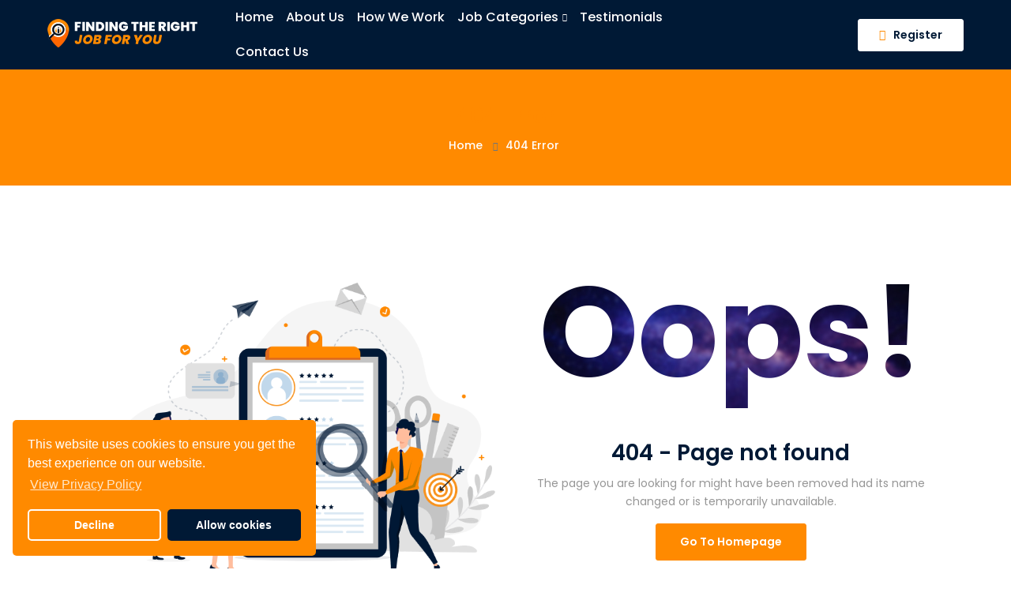

--- FILE ---
content_type: text/html; charset=UTF-8
request_url: http://carerhousekeeperandnannyjobsathynesagency.ie/job/nanny-childminder/184/nanny-dun-laoghaire-driver-essential-salary-negotiable-36-hours
body_size: 5156
content:




<!DOCTYPE html>
<html lang="en">
<head>
	<base href="https://www.carerhousekeeperandnannyjobsathynesagency.ie/">
    <meta charset="utf-8">
    <meta name="keywords" content="Job no longer available" />
    <meta name="description" content="This job is no longer available on our website" />
    <meta name="author" content="Solas Web Design" />
        <link rel="canonical" href="https://www.carerhousekeeperandnannyjobsathynesagency.ie/job///" />
    <meta name="viewport" content="width=device-width, initial-scale=1, shrink-to-fit=no">
    <title>Job no longer available</title>

    <!-- Favicon -->
    <link rel="apple-touch-icon" sizes="180x180" href="favicons/apple-touch-icon.png">
<link rel="icon" type="image/png" sizes="32x32" href="favicons/favicon-32x32.png">
<link rel="icon" type="image/png" sizes="16x16" href="favicons/favicon-16x16.png">
<link rel="manifest" href="favicons/site.webmanifest">
<link rel="mask-icon" href="favicons/safari-pinned-tab.svg" color="#5bbad5">
<link rel="shortcut icon" href="favicons/favicon.ico">
<meta name="msapplication-TileColor" content="#da532c">
<meta name="msapplication-config" content="favicons/browserconfig.xml">
<meta name="theme-color" content="#ffffff">    <!-- Open Graph -->
	<meta property="og:site_name" content="Hynes Agency Jobs" />
	<meta property="og:title" content="Job no longer available" />
	<meta property="og:description" content="This job is no longer available on our website" />
	<meta property="og:url" content="" />
	<meta property="og:type" content="article" />
<meta property="article:publisher" content="https://www.carerhousekeeperandnannyjobsathynesagency.ie" />
	<meta property="article:section" content="Coding" />
	<meta property="article:tag" content="Coding" />
<meta property="og:image" content="https://www.carerhousekeeperandnannyjobsathynesagency.ie/images/og-image.jpg" />
<meta property="og:image:secure_url" content="https://www.carerhousekeeperandnannyjobsathynesagency.ie/images/og-image.jpg" />
	<meta property="og:image:width" content="1200" />
	<meta property="og:image:height" content="630" />
	<meta property="twitter:card" content="summary_large_image" />
<meta property="twitter:image" content="https://www.carerhousekeeperandnannyjobsathynesagency.ie/images/og-image.jpg" />
<meta property="twitter:site" content="@hynesagencyjobs" />

    <!-- Google Font -->
    <link href="https://fonts.googleapis.com/css?family=Poppins:400,500,600,700" rel="stylesheet">

    <!-- CSS Global Compulsory (Do not remove)-->
    <link rel="stylesheet" href="css/font-awesome/all.min.css" />
    <link rel="stylesheet" href="css/flaticon/flaticon.css" />
    <link rel="stylesheet" href="css/bootstrap/bootstrap.min.css" />

    <!-- Page CSS Implementing Plugins (Remove the plugin CSS here if site does not use that feature)-->
    <link rel="stylesheet" href="css/range-slider/ion.rangeSlider.css" />
    <link rel="stylesheet" href="css/owl-carousel/owl.carousel.min.css" />
    <link rel="stylesheet" href="css/subtle-slideshow.css" />

    <!-- Template Style -->
    <link rel="stylesheet" href="css/style.css" />

</head>
<body>
<!-- google analytics start -->
<!-- Global site tag (gtag.js) - Google Analytics -->
<script async src="https://www.googletagmanager.com/gtag/js?id=G-Q7HFNE78MQ"></script>
<script>
  window.dataLayer = window.dataLayer || [];
  function gtag(){dataLayer.push(arguments);}
  gtag('js', new Date());

  gtag('config', 'G-Q7HFNE78MQ');
</script><!--=================================
Header -->
<header class="header bg-dark">
  <nav class="navbar navbar-static-top navbar-expand-lg header-sticky">
    <div class="container-fluid">
      <button id="nav-icon4" type="button" class="navbar-toggler" data-bs-toggle="collapse" data-bs-target=".navbar-collapse">
          <span></span>
          <span></span>
          <span></span>
      </button>
      <a class="navbar-brand" href="index">
        <img src="images/hynes-agency-jobs-logo.png" alt="logo">
      </a>
      <div class="add-listing-mobile">
          <a class="btn btn-white btn-md" href="registrations"> <i class="fas fa-plus-circle"></i>Register</a>
        </div>
      <div class="navbar-collapse collapse justify-content-start">
        <ul class="nav navbar-nav">
          <li class="nav-item">
            <a class="nav-link" href="index">Home</a>
          </li>
          <li class="dropdown nav-item">
            <a href="about-us" class="nav-link">About Us</a>
          </li>
          <li class="dropdown nav-item">
            <a href="how-we-work" class="nav-link">How We Work</a>
          </li>
          <li class="nav-item dropdown">
            <a class="nav-link dropdown-toggle" href="javascript:void(0)" data-bs-toggle="dropdown" aria-haspopup="true" aria-expanded="false">
              Job Categories <i class="fas fa-chevron-down fa-xs"></i>
            </a>
            <ul class="dropdown-menu">
              <li><a class="dropdown-item" href="sector/1/carer">Carer Jobs</a></li>
              <li><a class="dropdown-item" href="sector/2/housekeeper">Housekeeper Jobs</a></li>
              <li><a class="dropdown-item" href="sector/3/maternity-nurse">Maternity Nurse Jobs</a></li>
              <li><a class="dropdown-item" href="sector/4/nanny-childminder">Nanny/Childminder Jobs</a></li>
			  <li><a class="dropdown-item" href="sector/5/private-household">Private Household Jobs</a></li>
            </ul>
          </li>
          <li class="nav-item dropdown">
            <a class="nav-link" href="testimonials">
              Testimonials
            </a>
          </li>
          <li class="nav-item dropdown">
            <a class="nav-link" href="contact-us">
              Contact Us
            </a>
          </li>
        </ul>
      </div>
      <div class="add-listing">
          <a class="btn btn-white btn-md" href="registrations"> <i class="fas fa-plus-circle"></i>Register</a>
        </div>
    </div>
  </nav>
</header><!--=================================
Header -->


<!--=================================
inner banner -->
<div class="header-inner bg-light text-center">
  <div class="container">
    <div class="row">
      <div class="col-12">
        <h2 class="text-primary">404 Error</h2>
        <ol class="breadcrumb mb-0 p-0">
          <li class="breadcrumb-item"><a href="index">Home</a></li>
          <li class="breadcrumb-item active"> <i class="fas fa-chevron-right"></i> <span>404 Error</span></li>
        </ol>
      </div>
    </div>
  </div>
</div>
<!--=================================
inner banner -->

<!--=================================
404 error -->
<section class="space-ptb">
  <div class="container">
    <div class="row">
      <div class="col-lg-6 col-md-6">
        <img class="img-fluid" src="images/error-img.png" alt="">
      </div>
      <div class="col-lg-6 col-md-6 mt-4 mt-sm-0 text-center">
        <div id="notfound">
          <div class="notfound">
            <div class="notfound-404">
              <h1>Oops!</h1>
            </div>
            <h2>404 - Page not found</h2>
            <p>The page you are looking for might have been removed had its name changed or is temporarily unavailable.</p>
            <a class="btn btn-primary" href="index">Go To Homepage</a>
          </div>
        </div>
      </div>
    </div>
  </div>
</section>
<!--=================================
404 error -->

<!--=================================
Footer -->
<footer class="footer bg-light2">
  <div class="position-relative">
    <svg class="footer-shape"
      xmlns="http://www.w3.org/2000/svg"
      xmlns:xlink="http://www.w3.org/1999/xlink"
      width="100%" height="85px">
      <path fill-rule="evenodd"  fill="rgb(255, 255, 255)"
        d="M-0.000,-0.001 L1923.000,-0.001 L1923.000,84.999 C1608.914,41.669 1279.532,19.653 962.500,19.000 C635.773,18.326 323.692,40.344 -0.000,84.999 C-0.000,-83.334 -0.000,168.332 -0.000,-0.001 Z"/>
      </svg>
    </div>
    <div class="container pt-5">
      <div class="row mt-5">
        <div class="col-lg-3 col-md-6">
          <div class="footer-link">
            <h5 class="text-dark mb-4">Hot Jobs</h5>
            <ul class="list-unstyled">
				
              <li><a href="job/housekeeper/315/parttime-housekeeper-rathgar-top-salary-driver-required">Part-Time Housekeeper - Rathgar - Top Salary - Driver Required.</a></li>
				
              <li><a href="job/housekeeper/312/parttime-nannyhousekeeper-ballsbridge-driver-essential-top-salary">Part-time Nanny&#x2F;Housekeeper - Ballsbridge - Driver Essential - Top Salary</a></li>
				
              <li><a href="job/housekeeper/309/fulltime-housekeeper-killiney-driver-essential-a55000-per-annum">Fulltime Housekeeper - Killiney - Driver Essential - €55,000+ per annum</a></li>
				
              <li><a href="job/nanny-childminder/307/bilingual-nanny-dublin-6-a60000-per-annum-driver-essential">Bilingual Nanny - Dublin 6 - €60,000+ per annum - Driver Essential</a></li>
				
              <li><a href="job/private-household/261/parttime-nannyhousekeeper-ballsbridge-driver-essential-top-salary">Part-time Nanny&#x2F;Housekeeper - Ballsbridge - Driver Essential - Top Salary</a></li>
            </ul>
          </div>
        </div>
        <div class="col-lg-3 col-md-6 mt-4 mt-md-0">
          <div class="footer-link">
            <h5 class="text-dark mb-4">Recent Jobs</h5>
            <ul class="list-unstyled">
				
              <li><a href="job/housekeeper/314/parttime-housekeeper-sandycove-co-dublin-top-salary-driver-required">Part-time Housekeeper - Sandycove, Co. Dublin -Top Salary - Driver Required</a></li>
				
              <li><a href="job/nanny-childminder/311/bilingual-nanny-enniskerry-driver-essential-top-salary">Bilingual Nanny - Enniskerry - Driver Essential - Top Salary</a></li>
            </ul>
          </div>
        </div>
        <div class="col-lg-3 col-md-6 mt-4 mt-md-0">
          <div class="footer-link">
            <h5 class="text-dark mb-4">Popular Jobs</h5>
            <ul class="list-unstyled">
				
              <li><a href="job/nanny-childminder/313/nanny-mount-merrion-driver-required-top-salary">Nanny - Mount Merrion - Driver required - Top Salary</a></li>
				
              <li><a href="job/nanny-childminder/310/fulltime-nanny-malahide-driver-essential-top-salary">Fulltime Nanny - Malahide - Driver Essential - Top Salary</a></li>
				
              <li><a href="job/private-household/308/domestic-couple-livein-co-cork-top-salary-and-conditions">Domestic Couple (Live-in) - Co. Cork - Top Salary and conditions</a></li>
            </ul>
          </div>
        </div>
      <div class="col-lg-3 col-md-6 mt-4 mt-lg-0">
        <div class="footer-contact-info bg-holder" style="background-image: url(images/google-map.png);">
          <h5 class="text-dark mb-4">Contact Us</h5>
          <ul class="list-unstyled mb-0">
            <li> <span>
Carer, Housekeeper and Nanny Jobs at Hynes Agency, 52 Lower O'Connell St, Dublin 1</span> </li>
            <li> <i class="fas fa-mobile-alt text-primary"></i><span><a href="tel:+35318728170">(01) 872 8170</a></span> </li>
            <li> <i class="far fa-envelope text-primary"></i><span><a href="mailto:info@carerhousekeeperandnannyjobsathynesagency.ie">email us here</a></span> </li>
          </ul>
        </div>
      </div>
      </div>
    </div>
    <div class="footer-bottom bg-dark mt-5">
      <div class="container">
        <div class="row">
          <div class="col-md-4 ">
            <div class="d-flex justify-content-md-start justify-content-center">
              <ul class="list-unstyled d-flex mb-0">
                <li><a href="privacy-policy">Privacy Policy</a></li>
                <li><a href="disclaimer">Disclaimer</a></li>
                <li><a href="contact-us">Contact</a></li>
				<li><a href="sitemap-main.php">Sitemap</a></li>
              </ul>
            </div>
          </div>
          <div class="col-md-4 text-center text-md-end mt-4 mt-md-0">
            
				<img src="images/ERF.png" alt="ERF Employment and Recruitment Federation" style="width: 100%; max-width: 274px; text-align: center" />
            
          </div>
          <div class="col-md-4 text-center text-md-end mt-4 mt-md-0">
            <p class="mb-0"> &copy;Copyright <span id="copyright"> <script>document.getElementById('copyright').appendChild(document.createTextNode(new Date().getFullYear()))</script></span> <a href="index">Carer Housekeeper and Nanny Jobs at Hynesagency</a> All Rights Reserved </p>
          </div>
        </div>
      </div>
    </div>
  </footer>

<!-- Cookies Bar -->
<link rel="stylesheet" type="text/css" href="cookies/css/cookieconsent.min.css" />
<script src="cookies/js/cookieconsent.min.js" data-cfasync="false"></script>
<script>
window.addEventListener('load', function(){
  window.cookieconsent.initialise({
   revokeBtn: "<div class='cc-revoke'></div>",
   type: "opt-in",
   position: "bottom-left",
   theme: "classic",
   palette: {
       popup: {
           background: "#FF8A00",
           text: "#fff"
        },
       button: {
           background: "#001935",
           text: "#fff"
        }
    },
   content: {
       link: "View Privacy Policy",
       href: "https://www.carerhousekeeperandnannyjobsathynesagency.ie/privacy-policy"
    },
    onInitialise: function(status) {
      if(status == cookieconsent.status.allow) myScripts();
    },
    onStatusChange: function(status) {
      if (this.hasConsented()) myScripts();
    }
  })
});

function myScripts() {

   // Paste here your scripts that use cookies requiring consent. See examples below

   // Google Analytics, you need to change 'UA-00000000-1' to your ID
      (function(i,s,o,g,r,a,m){i['GoogleAnalyticsObject']=r;i[r]=i[r]||function(){
          (i[r].q=i[r].q||[]).push(arguments)},i[r].l=1*new Date();a=s.createElement(o),
          m=s.getElementsByTagName(o)[0];a.async=1;a.src=g;m.parentNode.insertBefore(a,m)
      })(window,document,'script','//www.google-analytics.com/analytics.js','ga');
      ga('create', 'UA-00000000-1', 'auto');
      ga('send', 'pageview');


   // Facebook Pixel Code, you need to change '000000000000000' to your PixelID
      !function(f,b,e,v,n,t,s)
      {if(f.fbq)return;n=f.fbq=function(){n.callMethod?
          n.callMethod.apply(n,arguments):n.queue.push(arguments)};
          if(!f._fbq)f._fbq=n;n.push=n;n.loaded=!0;n.version='2.0';
          n.queue=[];t=b.createElement(e);t.async=!0;
          t.src=v;s=b.getElementsByTagName(e)[0];
          s.parentNode.insertBefore(t,s)}(window, document,'script',
          'https://connect.facebook.net/en_US/fbevents.js');
      fbq('init', '000000000000000');
      fbq('track', 'PageView');

}
</script><!--=================================
Footer-->

<!--=================================
Back To Top-->
   <div id="back-to-top" class="back-to-top">
     <i class="fas fa-angle-up"></i>
   </div>
<!--=================================
Back To Top-->

<!--=================================
Javascript -->

    <!-- JS Global Compulsory (Do not remove)-->
    <script src="js/jquery-3.6.0.min.js"></script>
    <script src="js/popper/popper.min.js"></script>
    <script src="js/bootstrap/bootstrap.min.js"></script>

    <!-- Page JS Implementing Plugins (Remove the plugin script here if site does not use that feature)-->
    <script src="js/owl-carousel/owl-carousel.min.js"></script>
    <script src="js/slideshow/jquery.velocity.min.js"></script>
    <script src="js/slideshow/jquery.kenburnsy.js"></script>

    <!-- Template Scripts (Do not remove)-->
    <script src="js/custom.js"></script>

</body>
</html>


--- FILE ---
content_type: text/css
request_url: https://www.carerhousekeeperandnannyjobsathynesagency.ie/css/style.css
body_size: 21883
content:
/*

Template: Jobber - Job Board HTML5 Template
Version: 1.0.0
Author: potenzaglobalsolutions
Design and Developed by: potenzaglobalsolutions.com

NOTE: This is main stylesheet of template, This file contains the styling for the actual Template.

*/
/*================================================
[  Table of contents  ]
================================================

 :: Typography
 :: Helper Classes
 :: Shortcodes
  	- Accordion
  	- Feature Box
  	- Testimonial
  	- Counter
  	- Countdown
  	- Nav Tab
    - Owl carousel
    - Pricing
    - Button
    - Progress Bar
    - Select2
    - Datetimepicker
 :: Header
 :: Banner
   - Banner Map
   - Banner Slider
   - Banner Bg Slider
 :: Layout
    - Section Title
    - Category style
 :: Listing
   - Job list
   - Job grid
 :: Employer
 		- Employer List
 		- Employer Grid
 :: Candidate
 		- Candidate List
 		- Candidate Grid
 :: Jobber Candidate
 :: Job Search Field
 :: Job Filter
 :: Sidebar
   - Widget
 :: Dashboard
 :: Blog
 :: Not found
 :: Footer
 :: Login
 :: Responsive

======================================
[ End table content ]
======================================*/
/*****************************
	Typography 
*****************************/
body {
  font-family: "Poppins", sans-serif;
  font-weight: normal;
  font-style: normal;
  font-size: 14px;
  color: #969696;
  overflow-x: hidden; }

a {
  outline: medium none !important;
  color: #ff8a00;
  -webkit-transition: all 0.3s ease-in-out;
  transition: all 0.3s ease-in-out;
  text-decoration: none; }
  a:focus {
    color: #ff8a00;
    text-decoration: none !important; }
  a:hover {
    color: #ff8a00;
    text-decoration: none !important; }

input {
  outline: medium none !important;
  color: #ff8a00; }

h1,
h2,
h4,
h5,
h6 {
  font-family: "Poppins", sans-serif;
  font-weight: normal;
  color: #001935;
  margin-top: 0px;
  font-weight: 600; }
  h1 a,
  h2 a,
  h4 a,
  h5 a,
  h6 a {
    color: inherit; }

h3 {
  font-family: "Poppins", sans-serif;
  font-weight: normal;
  color: #ff8a00;
  margin-top: 0px;
  font-weight: 600; }
  h3 a {
    color: inherit; }

label {
  font-weight: normal; }

h1 {
  font-size: 42px;
  font-style: normal; }

h2 {
  font-size: 28px;
  line-height: 38px; }

h3 {
  font-size: 26px; }

h4 {
  font-size: 22px; }

h5 {
  font-size: 18px; }

h6 {
  font-size: 16px; }

p {
  font-weight: normal;
  line-height: 1.7; }

small {
  font-size: 80%; }

*::-moz-selection {
  background: #ff8a00;
  color: #ffffff;
  text-shadow: none; }

::-moz-selection {
  background: #ff8a00;
  color: #ffffff;
  text-shadow: none; }

::selection {
  background: #ff8a00;
  color: #ffffff;
  text-shadow: none; }

.container-fluid {
  padding: 0 100px; }

@media (min-width: 1200px) {
  .container {
    max-width: 1140px; } }

/* Loading */
#pre-loader {
  background-color: #ffffff;
  height: 100%;
  width: 100%;
  position: fixed;
  z-index: 1;
  margin-top: 0px;
  top: 0px;
  left: 0px;
  bottom: 0px;
  overflow: hidden !important;
  right: 0px;
  z-index: 999999; }

#pre-loader img {
  text-align: center;
  left: 0;
  position: absolute;
  right: 0;
  top: 50%;
  transform: translateY(-50%);
  -webkit-transform: translateY(-50%);
  -o-transform: translateY(-50%);
  -ms-transform: translateY(-50%);
  -moz-transform: translateY(-50%);
  z-index: 99;
  margin: 0 auto; }

/* divider */
hr {
  border-top-color: #eeeeee; }

/* form-control */
.form-control {
  border: 1px solid #eeeeee;
  color: #626262;
  border-radius: 0px;
  height: 50px;
  padding: 10px 20px;
  -webkit-box-shadow: none;
          box-shadow: none;
  font-size: 14px;
  font-weight: 600;
  border-radius: 3px; }
  .form-control:focus {
    -webkit-box-shadow: none;
            box-shadow: none;
    border-color: #ff8a00; }

textarea.form-control {
  height: auto; }

/* custom-file */
.custom-file .custom-file-label {
  height: 50px;
  font-size: 14px;
  font-weight: 600;
  color: #001935;
  border-color: #eeeeee;
  padding: 15px 90px 15px 20px;
  border-radius: 3px; }
  .custom-file .custom-file-label:after {
    height: 48px;
    padding: 14px 25px; }

.custom-file .custom-file-input {
  height: 50px;
  color: #001935;
  border-radius: 3px;
  border-color: #eeeeee; }
  .custom-file .custom-file-input:focus ~ .custom-file-label {
    border-color: #ff8a00;
    -webkit-box-shadow: none;
            box-shadow: none; }

/* input-group-prepend */
.input-group-prepend .input-group-text,
.input-group-append .input-group-text {
  width: 50px;
  background: transparent;
  border-color: #eeeeee;
  -webkit-box-shadow: none;
          box-shadow: none;
  -webkit-box-pack: center;
      -ms-flex-pack: center;
          justify-content: center; }

/* checkbox */
.custom-control-input:checked ~ .custom-control-label:before {
  background: #ff8a00;
  border-color: #ff8a00; }

.custom-control-input:not(:disabled):active ~ .custom-control-label:before {
  background: transparent;
  border-color: transparent; }

.custom-control-input:focus ~ .custom-control-label:before {
  -webkit-box-shadow: none;
          box-shadow: none; }

.custom-control-input:focus:not(:checked) ~ .custom-control-label:before {
  border-color: #eeeeee; }

/* checkbox */
.form-check-input {
  border-radius: 3px;
  border: 2px solid #dfdfdf;
  width: 1rem;
  height: 1rem;
  margin-top: 3px;
  margin-left: 0em; }

.form-check-input:checked {
  background-color: #ff8a00;
  border-color: #ff8a00; }

.form-check-input:focus {
  -webkit-box-shadow: none;
          box-shadow: none;
  border-color: #ff8a00; }

.form-check-input:active {
  -webkit-filter: inherit;
          filter: inherit; }

.custom-control-label:before {
  top: 2px; }

.custom-control-label:after {
  top: 2px; }

.custom-checkbox .custom-control-label:before {
  border-radius: 3px;
  border: 2px solid #dfdfdf; }

/* input-group */
.choose-file.input-group .form-control {
  position: relative;
  z-index: 2;
  width: 100%;
  height: 35px;
  margin: 0;
  opacity: 0;
  color: #001935;
  border-radius: 3px;
  border-color: #eeeeee; }

.choose-file .input-group-text {
  position: absolute;
  top: 0;
  right: 0;
  left: 0;
  z-index: 1;
  line-height: 1.5;
  background-color: #fff;
  border: 1px solid #ced4da;
  height: 50px;
  font-size: 14px;
  font-weight: 600;
  color: #001935;
  border-color: #eeeeee;
  padding: 15px 90px 15px 20px;
  border-radius: 3px; }

.choose-file .input-group-text::after {
  position: absolute;
  top: 0;
  right: 0;
  bottom: 0;
  z-index: 3;
  display: block;
  line-height: 1.5;
  color: #495057;
  content: "Browse";
  background-color: #e9ecef;
  border-left: inherit;
  border-radius: 0 .25rem .25rem 0;
  height: 48px;
  padding: 14px 25px; }

/* upload-file */
.upload-file {
  position: relative;
  width: 160px;
  height: 35px;
  margin-bottom: 20px;
  margin-top: 10px; }

.upload-file label.form-label {
  background: #ff8a00;
  padding: 0;
  color: #ffffff;
  height: 35px;
  font-weight: 400;
  line-height: 35px;
  text-align: center;
  display: inline-block;
  position: absolute;
  top: 0;
  right: 0;
  left: 0;
  z-index: 1;
  border-radius: 3px; }

.upload-file .form-control {
  position: relative;
  z-index: 2;
  width: 100%;
  height: calc(1.5em + .75rem + 2px);
  margin: 0;
  opacity: 0;
  border: 0; }

/* border */
.border {
  border-color: #eeeeee !important; }

.border-top {
  border-top-color: #eeeeee !important; }

.border-left {
  border-left-color: #eeeeee !important; }

.border-right {
  border-right-color: #eeeeee !important; }

.border-bottom {
  border-bottom-color: #eeeeee !important; }

/* badge */
.badge {
  border-radius: 3px; }
  .badge + .badge {
    margin-left: 6px; }

.badge-md {
  padding: 5px 8px;
  font-size: 13px;
  font-weight: normal; }

/* back to to */
.back-to-top {
  background: #ff8a00;
  color: #ffffff;
  width: 40px;
  height: 40px;
  line-height: 40px;
  font-size: 20px;
  display: inline-block;
  text-align: center;
  border-radius: 3px;
  position: fixed;
  overflow: hidden;
  cursor: pointer;
  right: 30px;
  bottom: 30px;
  z-index: 9;
  -webkit-transition: all 0.3s ease-in-out;
  transition: all 0.3s ease-in-out; }
  .back-to-top:hover {
    background-color: #001935;
    color: #ffffff; }
  .back-to-top:focus {
    color: #ffffff; }

/* breadcrumb */
.breadcrumb {
  padding-left: 0;
  background: transparent;
  font-family: "Poppins", sans-serif;
  font-weight: 500;
  display: -webkit-inline-box;
  display: -ms-inline-flexbox;
  display: inline-flex; }
  .breadcrumb .breadcrumb-item {
    padding-right: 5px; }
    .breadcrumb .breadcrumb-item a {
      color: #fff; }
      .breadcrumb .breadcrumb-item a:hover {
        color: #fff; }
    .breadcrumb .breadcrumb-item i {
      padding-right: 5px;
      font-size: 11px; }
    .breadcrumb .breadcrumb-item:before {
      display: none; }
  .breadcrumb .active span {
    color: #fff; }

.breadcrumb-2 {
  padding-left: 0;
  background: transparent;
  font-family: "Poppins", sans-serif;
  font-weight: 500;
  display: -webkit-inline-box;
  display: -ms-inline-flexbox;
  display: inline-flex; }
  .breadcrumb-2 .breadcrumb-item-2 {
    padding-right: 5px; }
    .breadcrumb-2 .breadcrumb-item-2 a {
      color: #fff; }
      .breadcrumb-2 .breadcrumb-item-2 a:hover {
        color: #CCCCCC; }
    .breadcrumb-2 .breadcrumb-item-2 i {
      padding-right: 5px;
      font-size: 11px; }
    .breadcrumb-2 .breadcrumb-item-2:before {
      display: none; }

/* pagination */
.pagination {
  display: -webkit-inline-box;
  display: -ms-inline-flexbox;
  display: inline-flex;
  border-radius: 3px;
  border: 2px solid #eeeeee;
  padding: 5px 22px; }

.pagination .page-item {
  margin: 0 6px;
  display: -webkit-inline-box;
  display: -ms-inline-flexbox;
  display: inline-flex; }

.pagination .page-item .page-link {
  color: #969696;
  padding: 8px 16px;
  border-radius: 3px;
  font-weight: 500;
  border: none; }

.page-item.active .page-link,
.pagination .page-item .page-link:hover {
  background: #ff8a00;
  border-color: #ff8a00;
  color: #ffffff; }

.pagination .page-item .page-link:focus {
  background: #ff8a00;
  border-color: #ff8a00;
  color: #ffffff;
  -webkit-box-shadow: none;
          box-shadow: none; }

/* blockquote */
.blockquote {
  font-size: 16px;
  border-left: 4px solid #eeeeee;
  padding-left: 20px;
  font-style: italic;
  display: block; }

/* table */
.table-bordered td {
  border-color: #eeeeee; }

.table-bordered th {
  border-color: #eeeeee; }

.table thead th {
  border-bottom-color: #eeeeee; }

.table-striped tbody tr:nth-of-type(odd) {
  background: #f6f6f6; }

/*****************************
  Helper Classes
*****************************/
/* color */
.text-primary {
  color: #ff8a00 !important; }

.text-carer {
  color: #75C731 !important; }

.text-housekeeper {
  color: #4DACC4 !important; }

.text-maternity {
  color: #BC7C3E !important; }

.text-nanny {
  color: #FD3241 !important; }

.text-household {
  color: #FD9417 !important; }

.text-white {
  color: #ffffff; }

.text-dark {
  color: #001935 !important; }

.text-light {
  color: #969696 !important; }

.text-info {
  color: #186fc9 !important; }

.text-success {
  color: #53b427 !important; }

.text-warning {
  color: #ffc107 !important; }

.text-danger {
  color: #e74c3c !important; }

.freelance {
  color: #53b427; }

.temporary {
  color: #e74c3c; }

.full-time {
  color: #186fc9; }

.part-time {
  color: #ffc107; }

.carer{
  color: #75C731;
}

.housekeeper{
  color: #4DACC4;
}

.maternity{
  color: #BC7C3E;
}

.nanny{
  color: #FD3241;
}

.household{
  color: #FD9417;
}

.county{
  color: #969696;
}

/* background */
.bg-primary {
  background: #ff8a00 !important; }

.bg-dark {
  background: #001935 !important; }

.bg-light {
  background: #ff8a00 !important; }

.bg-white {
  background: #ffffff !important; }

.bg-carer {
  background: #75C731 !important; }

.bg-housekeeper {
  background: #4DACC4 !important; }

.bg-maternity {
  background: #BC7C3E !important; }

.bg-nanny {
  background: #FD3241 !important; }

.bg-household {
  background: #FD9417 !important; }

/* Page section margin padding */
.space-ptb {
  padding: 90px 0; }

.space-pt {
  padding: 90px 0 0; }

.space-pb {
  padding: 0 0 90px; }

.h-100vh {
  height: 100vh !important; }

/* img holder */
.bg-holder {
  background-size: cover;
  background-position: center center;
  background-repeat: no-repeat;
  width: 100%; }

/* bg-holder-pattern */
.bg-holder-pattern {
  background-repeat: no-repeat;
  background-position: 100% 15%; }

/* Background overlay */
.bg-overlay-black-10 {
  position: relative;
  z-index: 1; }
  .bg-overlay-black-10:before {
    background: rgba(0, 25, 53, 0.1);
    content: "";
    height: 100%;
    left: 0;
    position: absolute;
    top: 0;
    width: 100%;
    z-index: 0; }

.bg-overlay-black-20 {
  position: relative;
  z-index: 1; }
  .bg-overlay-black-20:before {
    background: rgba(0, 25, 53, 0.2);
    content: "";
    height: 100%;
    left: 0;
    position: absolute;
    top: 0;
    width: 100%;
    z-index: 0; }

.bg-overlay-black-30 {
  position: relative;
  z-index: 1; }
  .bg-overlay-black-30:before {
    background: rgba(0, 25, 53, 0.3);
    content: "";
    height: 100%;
    left: 0;
    position: absolute;
    top: 0;
    width: 100%;
    z-index: 0; }

.bg-overlay-black-40 {
  position: relative;
  z-index: 1; }
  .bg-overlay-black-40:before {
    background: rgba(0, 25, 53, 0.4);
    content: "";
    height: 100%;
    left: 0;
    position: absolute;
    top: 0;
    width: 100%;
    z-index: 0; }

.bg-overlay-black-50 {
  position: relative;
  z-index: 1; }
  .bg-overlay-black-50:before {
    background: rgba(0, 25, 53, 0.5);
    content: "";
    height: 100%;
    left: 0;
    position: absolute;
    top: 0;
    width: 100%;
    z-index: 0; }

.bg-overlay-black-60 {
  position: relative;
  z-index: 1; }
  .bg-overlay-black-60:before {
    background: rgba(0, 25, 53, 0.6);
    content: "";
    height: 100%;
    left: 0;
    position: absolute;
    top: 0;
    width: 100%;
    z-index: 0; }

.bg-overlay-black-70 {
  position: relative;
  z-index: 1; }
  .bg-overlay-black-70:before {
    background: rgba(0, 25, 53, 0.7);
    content: "";
    height: 100%;
    left: 0;
    position: absolute;
    top: 0;
    width: 100%;
    z-index: 0; }

.bg-overlay-black-80 {
  position: relative;
  z-index: 1; }
  .bg-overlay-black-80:before {
    background: rgba(0, 25, 53, 0.8);
    content: "";
    height: 100%;
    left: 0;
    position: absolute;
    top: 0;
    width: 100%;
    z-index: 0; }

.bg-overlay-black-90 {
  position: relative;
  z-index: 1; }
  .bg-overlay-black-90:before {
    background: rgba(0, 25, 53, 0.9);
    content: "";
    height: 100%;
    left: 0;
    position: absolute;
    top: 0;
    width: 100%;
    z-index: 0; }

.bg-overlay-white-10 {
  position: relative;
  z-index: 1; }
  .bg-overlay-white-10:before {
    background: rgba(255, 255, 255, 0.1);
    content: "";
    height: 100%;
    left: 0;
    position: absolute;
    top: 0;
    width: 100%;
    z-index: 0; }

.bg-overlay-white-20 {
  position: relative;
  z-index: 1; }
  .bg-overlay-white-20:before {
    background: rgba(255, 255, 255, 0.2);
    content: "";
    height: 100%;
    left: 0;
    position: absolute;
    top: 0;
    width: 100%;
    z-index: 0; }

.bg-overlay-white-30 {
  position: relative;
  z-index: 1; }
  .bg-overlay-white-30:before {
    background: rgba(255, 255, 255, 0.3);
    content: "";
    height: 100%;
    left: 0;
    position: absolute;
    top: 0;
    width: 100%;
    z-index: 0; }

.bg-overlay-white-40 {
  position: relative;
  z-index: 1; }
  .bg-overlay-white-40:before {
    background: rgba(255, 255, 255, 0.4);
    content: "";
    height: 100%;
    left: 0;
    position: absolute;
    top: 0;
    width: 100%;
    z-index: 0; }

.bg-overlay-white-50 {
  position: relative;
  z-index: 1; }
  .bg-overlay-white-50:before {
    background: rgba(255, 255, 255, 0.5);
    content: "";
    height: 100%;
    left: 0;
    position: absolute;
    top: 0;
    width: 100%;
    z-index: 0; }

.bg-overlay-white-60 {
  position: relative;
  z-index: 1; }
  .bg-overlay-white-60:before {
    background: rgba(255, 255, 255, 0.6);
    content: "";
    height: 100%;
    left: 0;
    position: absolute;
    top: 0;
    width: 100%;
    z-index: 0; }

.bg-overlay-white-70 {
  position: relative;
  z-index: 1; }
  .bg-overlay-white-70:before {
    background: rgba(255, 255, 255, 0.7);
    content: "";
    height: 100%;
    left: 0;
    position: absolute;
    top: 0;
    width: 100%;
    z-index: 0; }

.bg-overlay-white-80 {
  position: relative;
  z-index: 1; }
  .bg-overlay-white-80:before {
    background: rgba(255, 255, 255, 0.8);
    content: "";
    height: 100%;
    left: 0;
    position: absolute;
    top: 0;
    width: 100%;
    z-index: 0; }

.bg-overlay-white-90 {
  position: relative;
  z-index: 1; }
  .bg-overlay-white-90:before {
    background: rgba(255, 255, 255, 0.9);
    content: "";
    height: 100%;
    left: 0;
    position: absolute;
    top: 0;
    width: 100%;
    z-index: 0; }

.bg-overlay-theme-20 {
  position: relative;
  z-index: 1; }
  .bg-overlay-theme-20:before {
    background: rgba(255, 138, 0, 0.2);
    content: "";
    height: 100%;
    left: 0;
    position: absolute;
    top: 0;
    width: 100%;
    z-index: 0; }

.bg-overlay-theme-50 {
  position: relative;
  z-index: 1; }
  .bg-overlay-theme-50:before {
    background: rgba(255, 138, 0, 0.5);
    content: "";
    height: 100%;
    left: 0;
    position: absolute;
    top: 0;
    width: 100%;
    z-index: 0; }

.bg-overlay-theme-70 {
  position: relative;
  z-index: 1; }
  .bg-overlay-theme-70:before {
    background: rgba(255, 138, 0, 0.7);
    content: "";
    height: 100%;
    left: 0;
    position: absolute;
    top: 0;
    width: 100%;
    z-index: 0; }

.bg-overlay-theme-90 {
  position: relative;
  z-index: 1; }
  .bg-overlay-theme-90:before {
    background: rgba(255, 138, 0, 0.9);
    content: "";
    height: 100%;
    left: 0;
    position: absolute;
    top: 0;
    width: 100%;
    z-index: 0; }

.bg-overlay-gradient {
  position: relative; }
  .bg-overlay-gradient:before {
    z-index: 0;
    position: absolute;
    width: 100%;
    left: 0;
    right: 0;
    bottom: 0;
    content: "";
    background: -webkit-gradient(linear, left top, left bottom, color-stop(0, rgba(0, 0, 0, 0)), to(rgba(0, 0, 0, 0.6)));
    background: linear-gradient(to bottom, rgba(0, 0, 0, 0) 0, rgba(0, 0, 0, 0.6) 100%);
    top: auto;
    height: 75%;
    -webkit-transition: all .35s;
    transition: all .35s; }

/* avatar */
.avatar {
  width: 50px;
  height: 50px;
  display: inline-block; }

.avatar.avatar-sm {
  width: 20px;
  height: 20px; }

.avatar.avatar-md {
  width: 40px;
  height: 40px; }

.avatar.avatar-lg {
  width: 60px;
  height: 60px;
  -webkit-box-flex: 0;
      -ms-flex: 0 0 60px;
          flex: 0 0 60px; }

.avatar.avatar-xl {
  width: 80px;
  height: 80px; }

.avatar.avatar-xll {
  width: 100px;
  height: 100px; }

.avatar.avatar-xlll {
  width: 120px;
  height: 120px; }

.avatar.avatar-xllll {
  width: 180px;
  height: 180px; }

/* font size */
.font-sm {
  font-size: 13px; }

.font-md {
  font-size: 15px; }

.font-lg {
  font-size: 17px; }

.font-xl {
  font-size: 21px; }

.font-xll {
  font-size: 30px;
  line-height: 30px; }

.font-xlll {
  font-size: 40px;
  line-height: 40px; }

/* border-radius */
.b-radius-none {
  border-radius: 0 !important; }

.b-radius-left-none {
  border-radius: 0 3px 3px 0 !important; }

.b-radius-right-none {
  border-radius: 3px 0 0 3px !important; }

.border-radius {
  border-radius: 3px !important; }

.border-radius-top {
  border-top-left-radius: 3px !important;
  border-top-right-radius: 3px !important; }

.border-radius-right {
  border-top-right-radius: 3px !important;
  border-bottom-right-radius: 3px !important; }

.border-radius-bottom {
  border-bottom-right-radius: 3px !important;
  border-bottom-left-radius: 3px !important; }

.border-radius-left {
  border-top-left-radius: 3px !important;
  border-bottom-left-radius: 3px !important; }

/*****************************
	Shortcodes
*****************************/
/*****************************
	Accordion
*****************************/
.accordion .accordion-item .accordion-title {
  margin-bottom: 15px;
  font-size: 16px;
  font-weight: 500; }
  .accordion .accordion-item .accordion-title .collapsed {
    color: #001935; }

.accordion .accordion-item .accordion-content {
  padding-bottom: 25px; }

/* Accordion Style */
.accordion-style .accordion-item {
  border: 2px solid #eeeeee;
  margin-bottom: 10px;
  border-radius: 3px; }
  .accordion-style .accordion-item:last-child {
    margin-bottom: 0px; }

.accordion-style .accordion-header {
  background: transparent;
  border-bottom: none;
  padding: .75rem 1.25rem; }
  .accordion-style .accordion-header i {
    font-size: 12px;
    margin-left: auto;
    padding-right: 0;
    -ms-flex-item-align: start;
        align-self: flex-start;
    margin-top: 7px; }

.accordion-style .accordion-collapse {
  border-top: 1px solid #eeeeee; }

.accordion-style .accordion-header .accordion-button {
  color: #ff8a00;
  font-size: 16px;
  padding: 0px;
  text-decoration: none;
  width: 100%;
  text-align: left;
  line-height: 1.5;
  font-weight: 600; }
  .accordion-style .accordion-header .accordion-button:after {
    content: none; }
  .accordion-style .accordion-header .accordion-button + i {
    color: #ff8a00; }

.accordion-style .accordion-button.collapsed {
  color: #001935; }
  .accordion-style .accordion-button.collapsed + i {
    color: #001935; }

.accordion-style .btn.collapsed:hover,
.accordion-style .btn {
  color: #ff8a00; }

.accordion-style .btn {
  -webkit-box-shadow: none;
          box-shadow: none; }

.accordion-style .btn-light:hover {
  -webkit-box-shadow: 1px 1px 14px 0px rgba(0, 25, 53, 0.09);
          box-shadow: 1px 1px 14px 0px rgba(0, 25, 53, 0.09); }

.accordion-style .btn.btn-link:hover {
  color: #ff8a00; }

.accordion-style .accordion-collapse li {
  margin-bottom: 10px; }

.accordion-style .accordion-collapse li:last-child {
  margin-bottom: 0px; }

.accordion-button:focus,
.accordion-button:not(.collapsed) {
  -webkit-box-shadow: none;
          box-shadow: none;
  border: none;
  background: transparent; }

/*****************************
    Feature Box
*****************************/
.feature-info {
  padding: 25px;
  -webkit-transition: all 0.3s ease-in-out;
  transition: all 0.3s ease-in-out;
  border-radius: 3px; 
box-shadow: rgb(100 100 111 / 20%) 0px 7px 29px 0px;
}
  .feature-info a {
    text-decoration: underline;
    font-weight: 600; }
    .feature-info a i {
      padding-left: 10px; }
  .feature-info:hover {
    background: #ff8a00; }

.feature-info .feature-info-icon {
  font-size: 56px;
  line-height: 56px;
  display: inline-block;
  -webkit-transition: all 0.3s ease-in-out;
  transition: all 0.3s ease-in-out;
  color: #ff8a00; }

.feature-info:hover .feature-info-icon {
  color: #ffffff; }

.feature-info .feature-info-content h5 {
  -webkit-transition: all 0.3s ease-in-out;
  transition: all 0.3s ease-in-out; }

.feature-info .feature-info-content p {
  margin-bottom: 5px;
  -webkit-transition: all 0.3s ease-in-out;
  transition: all 0.3s ease-in-out; }

.feature-info:hover .feature-info-content {
  color: #ffffff; }
  .feature-info:hover .feature-info-content span {
    color: #ffffff; }
  .feature-info:hover .feature-info-content h5 {
    color: #ffffff; }

.feature-info.bg-primary a {
  color: #001935; }
  .feature-info.bg-primary a:hover {
    color: #ffffff; }

.feature-info.bg-dark a {
  color: #ff8a00; }
  .feature-info.bg-dark a:hover {
    color: #ffffff; }

.feature-info-border {
  border: 1px solid #f6f6f6; }
  .feature-info-border .feature-info-icon {
    border: 1px solid #f6f6f6;
    border-radius: 50%;
    width: 80px;
    height: 80px;
    line-height: 80px;
    font-size: 30px; }
  .feature-info-border:hover .feature-info-icon {
    border: 1px solid #ffffff;
    background: #ffffff;
    color: #ff8a00; }

.feature-info-02,
.feature-info-04 {
  display: -webkit-box;
  display: -ms-flexbox;
  display: flex; }

.feature-info-03 .feature-info-image {
  padding: 100px 0; }

.bg-overlay-gradient-03 {
  position: relative; }
  .bg-overlay-gradient-03:before {
    z-index: 0;
    position: absolute;
    width: 100%;
    left: 0;
    right: 0;
    bottom: 0;
    content: "";
    background: -webkit-gradient(linear, left top, left bottom, color-stop(0, rgba(255, 255, 255, 0)), to(white)), -webkit-gradient(linear, left top, left bottom, color-stop(0, rgba(255, 255, 255, 0)), to(white));
    background: linear-gradient(to bottom, rgba(255, 255, 255, 0) 0, white 100%), linear-gradient(to bottom, rgba(255, 255, 255, 0) 0, white 100%);
    top: auto;
    height: 100%;
    -webkit-transition: all .35s;
    transition: all .35s; }

.feature-step {
  padding: 0; }
  .feature-step:hover {
    background: none; }

.feature-step .feature-info-icon {
  width: 150px;
  height: 150px;
  line-height: 150px;
  border-radius: 50%;
  font-size: 40px;
  display: inline-block;
  margin-bottom: 15px;
  background: #f6f6f6;
  -webkit-transition: all 0.3s ease-in-out;
  transition: all 0.3s ease-in-out;
  color: #000000; }
  .feature-step .feature-info-icon:before {
    content: inherit; }

.feature-step:hover .feature-info-icon {
  color: #ff8a00; }

.feature-step .feature-info-content {
  padding: 10px 20px; }

.feature-step:hover .feature-info-content h5 {
  color: #000000; }

.feature-step:hover .feature-info-content p {
  color: #969696; }

.step-number {
  margin-bottom: 30px;
  font-weight: bold;
  font-size: 18px;
  color: #ff8a00;
  position: relative; }
  .step-number span:after {
    content: "";
    border-top: 3px dotted rgba(238, 238, 238, 0.2);
    width: 92%;
    position: absolute;
    height: 20px;
    top: 12px;
    left: 59%; }

.row > [class*='col-']:last-child .step-number span:after {
  content: none; }

.feature-step-01 .feature-info-icon {
  background: none;
  border-radius: 0;
  position: relative;
  line-height: inherit; }
  .feature-step-01 .feature-info-icon img {
    border-radius: 50%; }
  .feature-step-01 .feature-info-icon:before {
    content: "";
    background: #001935;
    width: 100%;
    height: 100%;
    opacity: 0.5;
    position: absolute;
    left: 0px;
    top: 0px;
    border-radius: 50%; }
  .feature-step-01 .feature-info-icon:after {
    font-family: Flaticon;
    font-size: 40px;
    font-weight: normal;
    position: absolute;
    left: 50%;
    top: 50%;
    padding-left: 1px;
    color: #ffffff;
    opacity: 0;
    -webkit-transform: translate(-50%, -50%);
            transform: translate(-50%, -50%);
    -webkit-transition: all 0.3s ease-in-out;
    transition: all 0.3s ease-in-out; }

.feature-step-01 .feature-info-icon.step-01:after {
  content: "\f134"; }

.feature-step-01 .feature-info-icon.step-02:after {
  content: "\f154"; }

.feature-step-01 .feature-info-icon.step-03:after {
  content: "\f12f"; }

.feature-step:hover .feature-info-icon:after {
  opacity: 1; }

.feature-info-section {
  position: relative;
  z-index: 9; }

.feature-info-content label {
  font-size: 13px; }

.feature-content {
  padding: 70px 50px; }

.info-box-1 a:hover {
  color: #e07900; }

.feature-info-rounded {
  padding: 0; }
  .feature-info-rounded:hover {
    background: inherit; }

.feature-info-rounded .feature-info-icon {
  border: none;
  border-radius: 100%;
  width: 80px;
  height: 80px;
  line-height: 80px;
  background: #ffa133;
  color: #ffffff;
  text-align: center;
  display: inline-block;
  margin-bottom: 20px; }
  .feature-info-rounded .feature-info-icon i {
    font-size: 36px;
    line-height: inherit; }

.feature-info-rounded .feature-info-content .title {
  color: #ffa133; }

.feature-info-rounded.text-start {
  display: -webkit-box;
  display: -ms-flexbox;
  display: flex; }
  .feature-info-rounded.text-start .feature-info-icon {
    -webkit-box-flex: 0;
        -ms-flex: 0 0 80px;
            flex: 0 0 80px;
    margin-bottom: 0; }

.bg-light .feature-info {
  background: #ffffff; }
  .bg-light .feature-info:hover {
    background: #ff8a00; }

/*****************************
	Testimonial
*****************************/
.testimonial-item .testimonial-content {
  font-size: 28px;
  font-style: italic;
  font-weight: 700;
  position: relative; }
  .testimonial-item .testimonial-content p {
    font-style: normal !important;
    font-size: 16px;
    font-weight: 500;
    color: #626262;
    margin-top: 15px; }

.testimonial-item .testimonial-name .quotes {
  font-size: 40px;
  line-height: 50px;
  margin-bottom: 10px;
  color: #dddddd; }

.testimonial-item .avatar {
  width: 100px !important;
  height: 100px !important;
  display: inline-block; }

/* testimonial 02 */
.testimonial-item-02 {
  overflow: hidden;
  margin: 0px 20px; }
  .testimonial-item-02 .testimonial-content p {
    font-style: normal !important;
    font-size: 16px;
    font-weight: 400;
    color: #000000;
    margin-top: 15px;
    margin-left: 40px; }
  .testimonial-item-02 .testimonial-content:before {
    position: absolute;
    content: "";
    bottom: -10px;
    -webkit-transition: all 0.5s ease-in-out;
    transition: all 0.5s ease-in-out;
    width: 0;
    height: 0;
    left: 50%;
    -webkit-transform: translateX(-50%);
            transform: translateX(-50%);
    z-index: 1;
    border-style: solid;
    border-width: 10px 10px 0 10px;
    border-color: #ff8a00 transparent transparent transparent;
    opacity: 0; }
  .testimonial-item-02 .testimonial-author {
    margin-top: 30px;
    display: -webkit-box;
    display: -ms-flexbox;
    display: flex;
    -webkit-box-align: center;
        -ms-flex-align: center;
            align-items: center;
    display: block;
    text-align: center; }
  .testimonial-item-02 .quotes {
    font-size: 30px;
    line-height: 40px;
    position: absolute;
    top: 50px;
    left: 36px;
    color: #b36100; }

.testimonial-center .owl-stage-outer {
  overflow: visible; }

.testimonial-center .owl-item {
  opacity: 0.3; }

.testimonial-center .owl-item.active {
  opacity: 1; }
  .testimonial-center .owl-item.active .testimonial-content {
    background: #ff8a00; }
    .testimonial-center .owl-item.active .testimonial-content p {
      color: #ffffff; }
  .testimonial-center .owl-item.active .testimonial-item-02 .testimonial-content:before {
    opacity: 1; }

.testimonial-center .testimonial-item-02 .testimonial-content {
  font-size: 20px;
  padding: 40px 40px 30px;
  position: relative;
  -webkit-transition: all 0.5s ease-in-out;
  transition: all 0.5s ease-in-out; }

/* testimonial-02-small */
.testimonial-item-02-small .testimonial-content {
  font-size: 14px;
  padding: 60px 40px 20px;
  margin-top: 10px;
  margin-bottom: 30px;
  border: 1px solid #eeeeee; }
  .testimonial-item-02-small .testimonial-content p {
    font-size: 14px;
    font-size: 14px;
    font-weight: 400;
    color: #626262;
    margin-top: 15px;
    font-style: italic !important; }
  .testimonial-item-02-small .testimonial-content:before {
    position: absolute;
    content: "";
    bottom: 112px;
    width: 0;
    height: 0;
    left: 50%;
    -webkit-transform: translateX(-50%);
            transform: translateX(-50%);
    z-index: 1;
    border-style: solid;
    border-width: 10px 10px 0 10px;
    border-color: #ffffff transparent transparent transparent; }
  .testimonial-item-02-small .testimonial-content:after {
    position: absolute;
    content: "";
    bottom: 110px;
    left: 50%;
    -webkit-transform: translateX(-50%);
            transform: translateX(-50%);
    width: 0;
    height: 0;
    z-index: 0;
    border-style: solid;
    border-width: 11px 11px 0 10px;
    border-color: #eeeeee transparent transparent transparent; }

.testimonial-item-02-small .quotes {
  font-size: 20px;
  top: 26px; }

.testimonial-item-02-small i {
  font-size: 36px !important;
  line-height: 30px;
  position: absolute;
  top: 50px !important;
  left: 45%;
  color: #dfdfdf; }

.testimonial-item-02-small .testimonial-name h6 {
  font-size: 14px; }

.testimonial-item-02-small .testimonial-name span {
  font-size: 12px; }

/*****************************
	Counter 
*****************************/
.counter {
  display: -webkit-box;
  display: -ms-flexbox;
  display: flex; }

.counter .counter-icon i {
  font-size: 42px;
  color: #ff8a00;
  padding-right: 20px;
  line-height: 42px; }

.counter .counter-content {
  vertical-align: top;
  color: #001935; }
  .counter .counter-content .timer {
    font-size: 28px;
    font-weight: 600;
    margin-bottom: 8px;
    font-weight: 600;
    line-height: 28px;
    font-family: "Poppins", sans-serif; }
  .counter .counter-content label {
    display: block; }

.bg-light .counter .counter-content label {
  color: #626262; }

/*****************************
	Countdown
*****************************/
.countdown {
  display: inline-block;
  text-align: left;
  margin-right: 40px; }
  .countdown span {
    font-size: 80px;
    line-height: 80px;
    font-weight: 600;
    color: #ff8a00; }
  .countdown p {
    font-size: 20px;
    text-transform: capitalize;
    margin-bottom: 0;
    color: #001935; }

.countdown-small span {
  font-size: 24px;
  line-height: 24px; }

.countdown-small p {
  font-size: 14px; }

.coming-soon .facebook-bg {
  background-color: #445c8e; }

.coming-soon .twitter-bg {
  background-color: #43afe9; }

.coming-soon .google-bg {
  background-color: #dc0510; }

.coming-soon .linkedin-bg {
  background-color: #13799f; }

.coming-soon .social-bg-hover {
  position: relative;
  color: #ffffff; }
  .coming-soon .social-bg-hover span {
    position: relative;
    color: #ffffff; }
  .coming-soon .social-bg-hover:before {
    content: "";
    color: #ffffff;
    width: 100%;
    height: 100%;
    display: inline-block;
    position: absolute;
    left: 0;
    top: 0; }
  .coming-soon .social-bg-hover:hover {
    color: #ffffff; }
    .coming-soon .social-bg-hover:hover:before {
      background-color: rgba(0, 0, 0, 0.1); }

.coming-soon .newsletter .form-control {
  padding-right: 150px; }

.coming-soon .newsletter .btn {
  position: absolute;
  top: 0;
  right: 0;
  padding: 13px 30px; }

/*****************************
	 Nav Tab
*****************************/
.nav-tabs {
  border: none; }
  .nav-tabs .nav-item {
    margin-bottom: 0; }
    .nav-tabs .nav-item .nav-link {
      background: transparent;
      border: none;
      color: #001935;
      padding: 10px 30px;
      border-radius: 3px;
      margin-right: 20px; }
    .nav-tabs .nav-item .nav-link.active {
      background: #ff8a00;
      border: none;
      color: #ffffff; }

.nav-tabs .nav-item:last-child .nav-link {
  margin-right: 0px; }

/* nav-tabs-02 */
.nav-tabs.nav-tabs-02 .nav-item .nav-link {
  background: transparent;
  color: #969696;
  border-radius: 0px;
  padding: 12px 14px 18px;
  border-bottom: 3px solid transparent;
  margin: 0px 30px; }

.nav-tabs.nav-tabs-02 .nav-item .nav-link.active {
  background: transparent;
  color: #ff8a00;
  border-radius: 0px;
  border-bottom: 3px solid #ff8a00; }

.nav-tabs .nav-item .nav-link {
  color: #969696;
  font-weight: 600; }

/* nav-tabs-03 */
.nav-tabs.nav-tabs-03 li {
  position: relative; }
  .nav-tabs.nav-tabs-03 li i {
    border: none; }
  .nav-tabs.nav-tabs-03 li:last-child:after {
    border: none; }
  .nav-tabs.nav-tabs-03 li:after {
    position: absolute;
    content: "";
    border: 1px dashed #eeeeee;
    left: 50%;
    top: 32%;
    width: 100%; }

.nav-tabs.nav-tabs-03 .feature-info-icon {
  background: #ffffff;
  border-radius: 50%;
  text-align: center;
  height: 70px;
  width: 70px;
  line-height: 70px;
  margin: 0 auto;
  font-size: 30px;
  border: 1px solid #dfdfdf;
  position: relative;
  z-index: 99; }

.nav-tabs.nav-tabs-03 .feature-info-icon.active {
  background: #ff8a00;
  border-radius: 50%;
  text-align: center;
  height: 70px;
  width: 70px;
  line-height: 70px;
  color: #ffffff;
  font-size: 30px;
  margin: 0 auto;
  border: 1px solid #ff8a00; }

.nav-tabs.nav-tabs-03 .nav-item span {
  font-weight: 600;
  color: #969696; }

.nav-tabs.nav-tabs-03 .nav-item.active span {
  color: #ff8a00; }

.nav-tabs.nav-tabs-03 .nav-item.active .feature-info-icon {
  background: #ff8a00;
  color: #ffffff;
  border-color: #ff8a00; }

/* nav tabs border */
.nav-tabs.nav-tabs-border .nav-item {
  margin-bottom: 10px;
  -webkit-box-flex: 2;
      -ms-flex: 2;
          flex: 2; }

.nav-tabs.nav-tabs-border .nav-item .nav-link {
  background: transparent;
  padding: 20px 16px;
  border: 2px solid #eeeeee;
  border-radius: 3px;
  border-color: #000000;
  margin-right: 20px; }
  .nav-tabs.nav-tabs-border .nav-item .nav-link:last-child {
    margin-right: 0px; }
  .nav-tabs.nav-tabs-border .nav-item .nav-link p {
    font-size: 13px; }

.nav-tabs.nav-tabs-border .nav-item .nav-link.active {
  border-color: #ff8a00;
  color: #ff8a00;
  -webkit-transition: all 0.01s ease-in-out;
  transition: all 0.01s ease-in-out; }
  .nav-tabs.nav-tabs-border .nav-item .nav-link.active .tab-icon {
    color: #ff8a00; }
  .nav-tabs.nav-tabs-border .nav-item .nav-link.active h6 {
    color: #ff8a00; }
  .nav-tabs.nav-tabs-border .nav-item .nav-link.active p {
    color: #ff8a00; }

.nav-tabs.nav-tabs-border .tab-icon {
  font-size: 35px;
  line-height: 35px;
  font-weight: normal; }

/*****************************
	Owl carousel 
*****************************/
.owl-nav-top-center .owl-nav .owl-next {
  right: 40%;
  font-size: 20px;
  padding: 10px;
  top: 25px;
  -webkit-transform: inherit;
          transform: inherit;
  position: absolute; }
  .owl-nav-top-center .owl-nav .owl-next:hover {
    color: #ff8a00;
    -webkit-transition: all 0.4s ease-in-out;
    transition: all 0.4s ease-in-out; }

.owl-nav-top-center .owl-nav .owl-prev {
  left: 40%;
  font-size: 20px;
  padding: 10px;
  top: 25px;
  -webkit-transform: inherit;
          transform: inherit;
  position: absolute; }
  .owl-nav-top-center .owl-nav .owl-prev:hover {
    color: #ff8a00;
    -webkit-transition: all 0.4s ease-in-out;
    transition: all 0.4s ease-in-out; }

.owl-nav-bottom-center .owl-nav .owl-next {
  left: 65%;
  font-size: 32px;
  bottom: 55px;
  -webkit-transform: inherit;
          transform: inherit;
  position: absolute; }

.owl-nav-bottom-center .owl-nav .owl-prev {
  right: 65%;
  font-size: 32px;
  bottom: 55px;
  -webkit-transform: inherit;
          transform: inherit;
  position: absolute; }

.owl-nav-top-right .owl-nav .owl-next {
  right: 0px;
  top: -43px;
  -webkit-transform: inherit;
          transform: inherit;
  position: absolute;
  padding: 15px; }
  .owl-nav-top-right .owl-nav .owl-next:hover {
    color: #ff8a00;
    -webkit-transition: all 0.4s ease-in-out;
    transition: all 0.4s ease-in-out; }

.owl-nav-top-right .owl-nav .owl-prev {
  right: 40px;
  top: -43px;
  -webkit-transform: inherit;
          transform: inherit;
  position: absolute;
  padding: 15px; }
  .owl-nav-top-right .owl-nav .owl-prev:hover {
    color: #ff8a00;
    -webkit-transition: all 0.4s ease-in-out;
    transition: all 0.4s ease-in-out; }

.owl-carousel .owl-dots {
  display: -webkit-box;
  display: -ms-flexbox;
  display: flex;
  -webkit-box-pack: center;
      -ms-flex-pack: center;
          justify-content: center;
  margin-top: 30px; }

.owl-carousel .owl-dot {
  height: 10px;
  width: 10px;
  border-radius: 50%;
  background: #dfdfdf;
  margin: 0 4px; }
  .owl-carousel .owl-dot:hover {
    background: #ff8a00; }

.owl-carousel .owl-dot.active {
  background: #ff8a00; }

/*****************************
    Pricing 
*****************************/
.pricing-plan {
  border: 1px solid #f6f6f6;
  position: relative;
  margin: 20px 0;
  padding-bottom: 25px; }

.pricing-plan.active {
  z-index: 2;
  top: 0;
  padding: 20px 0px 50px;
  border-radius: 3px;
  margin: 0 0px;
  -webkit-box-shadow: 0px 0px 12px 2px rgba(0, 0, 0, 0.04) !important;
          box-shadow: 0px 0px 12px 2px rgba(0, 0, 0, 0.04) !important; }

.pricing-price {
  border-bottom: 1px solid #f6f6f6;
  padding: 20px 25px; }
  .pricing-price sup {
    top: -20px;
    font-size: 16px;
    left: -5px; }
  .pricing-price strong {
    color: #001935;
    font-size: 50px;
    -webkit-transition: all 0.3s ease-in-out;
    transition: all 0.3s ease-in-out;
    line-height: 50px;
    font-weight: 500; }

.pricing-list li {
  border-bottom: 1px solid #f6f6f6;
  padding: 15px; }
  .pricing-list li:nth-child(even) {
    background: #f6f6f6; }

.pricing-plan:hover .btn {
  background: #001935;
  color: #ffffff;
  border-color: #001935; }

.pricing-plan.active .btn {
  background: #ff8a00;
  color: #ffffff;
  border-color: #ff8a00; }

.pricing-plan:hover .pricing-price strong {
  color: #ff8a00; }

.pricing-plan.active .pricing-price strong {
  color: #ff8a00; }

/* pricing-plan-02 */
.pricing-plan-02 .pricing-price {
  border-bottom: 0; }
  .pricing-plan-02 .pricing-price span {
    color: #001935;
    font-size: 50px;
    -webkit-transition: all 0.3s ease-in-out;
    transition: all 0.3s ease-in-out;
    line-height: 50px;
    display: inline-block;
    margin-bottom: 20px; }

.pricing-plan-02.free .pricing-price {
  background: #f6f6f6; }

.pricing-plan-02.free .btn {
  background: #f6f6f6;
  color: #001935;
  border-color: #f6f6f6; }

.pricing-plan-02.sponsor .pricing-price {
  background: #ff8a00; }
  .pricing-plan-02.sponsor .pricing-price span {
    color: #ffffff; }
  .pricing-plan-02.sponsor .pricing-price .pricing-title {
    color: #ffffff; }

.pricing-plan-02.sponsor .btn {
  background: #ff8a00;
  color: #ffffff;
  border-color: #ff8a00; }

.pricing-plan-02.premium .pricing-price {
  background: #001935; }
  .pricing-plan-02.premium .pricing-price span {
    color: #ffffff; }
  .pricing-plan-02.premium .pricing-price .pricing-title {
    color: #ffffff; }

.pricing-plan-02.premium .btn {
  background: #001935;
  color: #ffffff;
  border-color: #001935; }

.pricing-plan-02.active {
  padding-top: 0; }

.pricing-plan-02:hover .pricing-price {
  background: #ff8a00; }

.pricing-plan-02.active .pricing-price {
  padding-top: 45px;
  background: #ff8a00; }

.pricing-plan-02:hover .pricing-price .pricing-title {
  color: #ffffff; }

.pricing-plan-02:hover .pricing-price span {
  color: #ffffff; }

.pricing-plan-02.active .pricing-price .pricing-title {
  color: #ffffff; }

.pricing-plan-02.active .pricing-price span {
  color: #ffffff; }

.pricing-plan-02 .pricing-list {
  padding: 0px 20px; }
  .pricing-plan-02 .pricing-list li:nth-child(even) {
    background: inherit; }
  .pricing-plan-02 .pricing-list li:last-child {
    border-bottom: 0; }

.pricing-plan-02.premium:hover .btn {
  background: #ff8a00 !important;
  color: #ffffff !important;
  border-color: #ff8a00 !important; }

.pricing-plan-02.free:hover .btn {
  background: #ff8a00 !important;
  color: #ffffff !important;
  border-color: #ff8a00 !important; }

.pricing-plan-02.active .btn {
  background: #ff8a00 !important;
  color: #ffffff !important;
  border-color: #ff8a00 !important; }

/*****************************
	Button 
*****************************/
.btn {
  -webkit-transition: all 0.3s ease-in-out;
  transition: all 0.3s ease-in-out;
  text-decoration: none; }

button {
  outline: medium none !important;
  color: #ff8a00; }

.btn {
  font-size: 14px;
  font-weight: 600;
  padding: 12px 30px;
  border-radius: 3px; }
  .btn:not(:disabled):not(.disabled).active:focus {
    -webkit-box-shadow: none;
            box-shadow: none;
    outline: none; }
  .btn:not(:disabled):not(.disabled):active:focus {
    -webkit-box-shadow: none;
            box-shadow: none;
    outline: none;
    color: #ffffff; }
  .btn:hover {
    -webkit-box-shadow: none;
            box-shadow: none;
    outline: none; }
  .btn:focus {
    -webkit-box-shadow: none;
            box-shadow: none;
    outline: none;
    color: #ffffff; }
  .btn:active {
    -webkit-box-shadow: none;
            box-shadow: none;
    outline: none;
    color: #ffffff; }

.show > .btn.dropdown-toggle:focus {
  -webkit-box-shadow: none;
          box-shadow: none;
  outline: none;
  color: #ffffff; }

.show > .btn-primary.dropdown-toggle {
  background: #ff8a00;
  border-color: #ff8a00; }

.btn-primary {
  background: #ff8a00;
  border-color: #ff8a00; }
  .btn-primary:hover {
    background: #e07900;
    border-color: #e07900; }
  .btn-primary:focus {
    background: #e07900;
    border-color: #e07900; }
  .btn-primary:active {
    background: #e07900;
    border-color: #e07900; }
  .btn-primary:not(:disabled):not(.disabled).active {
    background: #ff8a00;
    border-color: #ff8a00; }
  .btn-primary:not(:disabled):not(.disabled):active {
    background: #ff8a00;
    border-color: #ff8a00; }

.btn-dark {
  background: #001935;
  border-color: #001935; }
  .btn-dark:hover {
    background: #00254f;
    border-color: #00254f; }

.btn-dark:not(:disabled):not(.disabled):active:focus {
  color: #ff8a00; }

.btn:not(:disabled):not(.disabled).active:focus {
  color: #ffffff; }

.btn i {
  padding-right: 10px; }

.btn + .btn {
  margin-left: 3px; }

.btn-link {
  color: #ff8a00;
  display: -webkit-box;
  display: -ms-flexbox;
  display: flex;
  -webkit-box-align: center;
      -ms-flex-align: center;
          align-items: center; }
  .btn-link:hover {
    color: #001935;
    text-decoration: none;
    outline: none; }
  .btn-link:focus {
    color: #001935;
    text-decoration: none;
    outline: none; }

.btn.btn-link:not(:disabled):not(.disabled):active:focus {
  color: #001935; }

.btn-white {
  background: #ffffff;
  border-color: #ffffff;
  color: #001935; }
  .btn-white:hover {
    background: #dfdfdf;
    border-color: #dfdfdf; }

.btn.btn-sm {
  padding: 6px 24px; }

.btn.btn-md {
  padding: 9px 26px; }

.btn.btn-lg {
  padding: 14px 30px; }

.btn.btn-xl {
  padding: 16px 40px; }

.btn-app {
  display: -webkit-box;
  display: -ms-flexbox;
  display: flex; }
  .btn-app i {
    font-size: 40px; }

.btn.btn-app {
  margin-left: 0px; }

.btn-outline {
  border: 1px solid #eeeeee; }
  .btn-outline:hover {
    background: #ff8a00;
    border-color: #ff8a00;
    color: #ffffff; }
  .btn-outline:focus {
    background: #ff8a00;
    border-color: #ff8a00;
    color: #ffffff;
    text-decoration: none;
    outline: none; }

.btn-light {
  background: #f6f6f6;
  -webkit-box-shadow: 1px 1px 14px 0px rgba(0, 25, 53, 0.04);
          box-shadow: 1px 1px 14px 0px rgba(0, 25, 53, 0.04); }

.btn-light:hover {
  background: #dfdfdf;
  -webkit-box-shadow: 1px 1px 14px 0px rgba(0, 25, 53, 0.19);
          box-shadow: 1px 1px 14px 0px rgba(0, 25, 53, 0.19);
  border: 1px solid transparent; }

.btn-outline-primary {
  background: #ffffff;
  color: #ff8a00;
  border: 2px solid #ff8a00; }
  .btn-outline-primary:not(:disabled):not(.disabled).active {
    background: #ff8a00;
    border-color: #ff8a00;
    color: #ffffff; }
  .btn-outline-primary:not(:disabled):not(.disabled):active {
    background: #ff8a00;
    border-color: #ff8a00;
    color: #ffffff; }
  .btn-outline-primary:hover {
    background: #ff8a00;
    color: #ffffff;
    border-color: #ff8a00; }
  .btn-outline-primary:focus {
    background: #ff8a00;
    border-color: #ff8a00;
    color: #ffffff;
    text-decoration: none;
    outline: none; }

.btn-white:hover,
.btn-white:focus {
  background: #ff8a00 !important;
  color: #ffffff !important;
  border-color: #ff8a00 !important; }

/*****************************
	Progress Bar
*****************************/
.progress {
  position: relative;
  overflow: inherit;
  height: 3px;
  margin: 40px 0px 15px;
  width: 100%;
  display: inline-block; }
  .progress .progress-bar {
    height: 3px;
    background: #ff8a00; }
  .progress .progress-bar-title {
    position: absolute;
    left: 0;
    top: -30px;
    color: #001935;
    font-size: 14px;
    font-weight: 600; }
  .progress .progress-bar-number {
    position: absolute;
    right: 0;
    color: #969696;
    top: -30px; }

/*****************************
	Select2
*****************************/
.select2-container .select2-selection--single {
  height: auto;
  outline: none; }
  .select2-container .select2-selection--single .select2-selection__rendered {
    padding-left: 0px; }

.select2-container--default .select2-selection--single {
  border-radius: 0px;
  border: none; }
  .select2-container--default .select2-selection--single .select2-selection__rendered {
    color: #001935;
    font-weight: bold;
    line-height: inherit;
    text-transform: capitalize; }

.bigdrop {
  min-width: 196px !important; }

.select2-results__options {
  padding: 8px 2px; }

.select2-container {
  width: 100% !important; }

.select2-container--default .select2-results__option--highlighted {
  border-radius: 3px;
  -webkit-transition: all 0.2s ease-in-out;
  transition: all 0.2s ease-in-out; }

.select2-container--default .select2-results__option--highlighted[aria-selected] {
  padding-left: 10px;
  font-weight: 600; }

/* Select Dropdown Arrow */
.select2-container--default .select2-selection--single .select2-selection__arrow {
  top: 1px;
  right: 0px;
  height: 21px;
  width: 14px; }
  .select2-container--default .select2-selection--single .select2-selection__arrow b {
    border: none; }
  .select2-container--default .select2-selection--single .select2-selection__arrow:before {
    content: "\f078";
    font-family: "Font Awesome 5 Free";
    font-style: normal;
    font-weight: 900;
    color: #ff8a00; }

.select2-container--default .select2-search--dropdown {
  padding: 0; }
  .select2-container--default .select2-search--dropdown .select2-search__field {
    border: 1px solid #eeeeee; }

.select2-container--default .select2-results__option[aria-selected=true] {
  background-color: #f6f6f6; }

.select2-container--default .select2-results__option--highlighted[aria-selected] {
  background: rgba(255, 138, 0, 0.1);
  color: #ff8a00; }

.select2-dropdown {
  border: none;
  border-radius: 0px; }

.select2-container--default .select2-selection--single {
  border: 1px solid #eeeeee;
  height: 50px;
  padding: 15px 20px;
  border-radius: 3px; }
  .select2-container--default .select2-selection--single .select2-selection__arrow {
    top: 16px;
    right: 20px; }

.select2-results__option[aria-selected] {
  text-transform: capitalize;
  -webkit-transition: all 0.2s ease-in-out;
  transition: all 0.2s ease-in-out; }

.select2-container--default .select2-results > .select2-results__options {
  border: none; }

.select2-container--default .select2-selection--single .select2-selection__rendered {
  color: #626262;
  font-weight: 600; }

.select2-container--open .select2-dropdown {
  background: #f9f9f9;
  padding: 7px;
  border: 1px solid #eeeeee; }

.select2-search--dropdown .select2-search__field {
  border: 1px solid #eeeeee;
  padding: 4px 10px;
  -webkit-box-shadow: 0px 2px 5px rgba(0, 0, 0, 0.04);
          box-shadow: 0px 2px 5px rgba(0, 0, 0, 0.04); }

.select2-container--default.select2-container--open .select2-selection--single {
  border-color: #ff8a00; }

.select-border .select2-container--default .select2-selection--single .select2-selection__arrow {
  top: 16px; }
  .select-border .select2-container--default .select2-selection--single .select2-selection__arrow:before {
    color: #969696; }

/*****************************
	Datetimepicker 
*****************************/
.bootstrap-datetimepicker-widget table td.active {
  background-color: #ff8a00; }
  .bootstrap-datetimepicker-widget table td.active:hover {
    background-color: #ff8a00; }

.bootstrap-datetimepicker-widget table td.day {
  height: 30px;
  line-height: 30px;
  width: 40px;
  font-size: 14px; }

.bootstrap-datetimepicker-widget table th {
  font-size: 14px; }

.bootstrap-datetimepicker-widget table td span.active {
  background: #ff8a00; }

.bootstrap-datetimepicker-widget.dropdown-menu {
  width: 19rem; }

/*****************************
  Header 
*****************************/
.header {
  background: #ffffff; }
  .header .container-fluid {
    padding: 0 60px;
    -webkit-box-align: initial;
        -ms-flex-align: initial;
            align-items: initial; }

/* topbar */
.header .topbar {
  background: #001935;
  padding: 10px 0; }

.header .topbar a {
  color: #ffffff; }
  .header .topbar a:hover {
    color: #ff8a00; }

.header .topbar .dropdown {
  margin-right: 20px; }
  .header .topbar .dropdown .dropdown-toggle {
    padding: 12px 0; }
    .header .topbar .dropdown .dropdown-toggle i {
      font-size: 10px; }
  .header .topbar .dropdown .dropdown-menu a {
    color: #001935; }
    .header .topbar .dropdown .dropdown-menu a:hover {
      color: #ff8a00; }

.header .topbar .social {
  margin-right: 20px;
  display: inline-block; }
  .header .topbar .social ul {
    margin: 0; }
    .header .topbar .social ul li {
      display: inline-block;
      padding: 0 4px; }
      .header .topbar .social ul li a {
        color: #ffffff; }
        .header .topbar .social ul li a:hover {
          color: #ff8a00; }

.header .topbar .login {
  display: inline-block; }
  .header .topbar .login a {
    color: #ffffff; }
    .header .topbar .login a:hover {
      color: #ff8a00; }

/* topbar dropdown-menu */
.topbar .dropdown .dropdown-menu {
  border-radius: 0;
  border: none;
  -webkit-box-shadow: 0px 5px 10px rgba(0, 0, 0, 0.1);
          box-shadow: 0px 5px 10px rgba(0, 0, 0, 0.1);
  padding: 10px; }
  .topbar .dropdown .dropdown-menu a {
    font-size: 14px;
    padding: 10px 20px;
    font-weight: 500;
    border-radius: 3px; }
    .topbar .dropdown .dropdown-menu a:hover {
      background: rgba(255, 138, 0, 0.1);
      color: #ff8a00; }

/* navbar */
.navbar {
  padding: 0; }

.navbar .navbar-nav .nav-link {
  font-weight: 500;
  font-size: 16px;
  padding: 25px 20px;
  color: #ffffff;
  text-transform: capitalize; }
  .navbar .navbar-nav .nav-link i {
    font-weight: bold; }
  .navbar .navbar-nav .nav-link:hover {
    color: #ff8a00; }

.navbar-collapse {
  position: relative; }

.navbar-light .navbar-brand {
  color: #ffffff;
  -webkit-box-flex: 0;
      -ms-flex: 0 0 180px;
          flex: 0 0 180px; }

.navbar-light .navbar-nav > li > a {
  color: #ffffff; }

.navbar-light .navbar-nav > .dropdown > a .caret {
  border-top-color: #ffffff;
  border-bottom-color: #ffffff; }

.navbar-brand {
  padding: 24px 0px;
  margin-right: 0;
  -webkit-box-flex: 0;
      -ms-flex: 0 0 180px;
          flex: 0 0 180px; }
  .navbar-brand img {
    height: 36px; }

  .header .add-listing-mobile {
    display: none;
  }

.header .navbar-nav > li {
  display: -webkit-box;
  display: -ms-flexbox;
  display: flex; }

.header .navbar-nav li > a {
  -webkit-box-align: center;
      -ms-flex-align: center;
          align-items: center;
  display: -webkit-box;
  display: -ms-flexbox;
  display: flex;
  padding: 3px 0px;
  color: #001935;
  text-transform: capitalize;
  font-size: 14px; }
  .header .navbar-nav li > a:hover {
    color: #ff8a00; }
  .header .navbar-nav li > a i {
    margin-left: 5px;
    font-size: 10px; }

.header .add-listing {
  -ms-flex-item-align: center;
      align-self: center;
  -webkit-box-flex: 0;
      -ms-flex: 0 0 270px;
          flex: 0 0 270px;
  text-align: right; }

.megamenu {
  padding: 20px 20px;
  width: 100%; }
  .megamenu > div > li > ul {
    padding: 0;
    margin: 0; }
    .megamenu > div > li > ul > li {
      list-style: none; }
      .megamenu > div > li > ul > li > a {
        display: block;
        padding: 3px 20px;
        clear: both;
        font-weight: normal;
        line-height: 1.428571429;
        color: #001935;
        white-space: normal; }
        .megamenu > div > li > ul > li > a:hover {
          text-decoration: none;
          color: #001935;
          background-color: #f6f6f6; }
        .megamenu > div > li > ul > li > a:focus {
          text-decoration: none;
          color: #001935;
          background-color: #f6f6f6; }

.megamenu .card {
  outline: none; }
  .megamenu .card:hover {
    outline: 1px solid #000000; }
  .megamenu .card:focus {
    outline: 1px solid #000000; }

.megamenu.disabled > a {
  color: #626262; }
  .megamenu.disabled > a:hover {
    color: #626262;
    text-decoration: none;
    background-color: transparent;
    background-image: none;
    cursor: not-allowed; }
  .megamenu.disabled > a:focus {
    color: #626262;
    text-decoration: none;
    background-color: transparent;
    background-image: none;
    cursor: not-allowed; }

.megamenu.dropdown-header {
  color: #ff8a00;
  font-size: 18px; }

.header li > .dropdown-item:focus {
  color: #ff8a00;
  background: none; }

.header li > .dropdown-item:hover {
  color: #ff8a00;
  background: none; }

.header .dropdown-item.active {
  background: none; }

.header .dropdown-item:active {
  background: none; }

.header .dropdown-item:focus {
  background: none; }

.header .dropdown-item:hover {
  background: none; }

.header .dropdown-toggle::after {
  content: none; }

.header .navbar-collapse {
  -webkit-box-align: inherit;
      -ms-flex-align: inherit;
          align-items: inherit;
  margin-left: 40px; }

.header .megamenu .dropdown-item {
  padding: 0px; }

.header .navbar .dropdown-menu {
  padding: 20px 15px;
  z-index: 1021; }
  .header .navbar .dropdown-menu a.dropdown-item {
    min-width: 210px; }
  .header .navbar .dropdown-menu li {
    padding-left: 15px;
    padding-right: 15px; }
    .header .navbar .dropdown-menu li a i {
      margin-left: auto; }

.header .navbar .dropdown-menu.megamenu {
  padding-top: 30px;
  padding-left: 30px;
  padding-right: 30px;
  padding-bottom: 30px; }
  .header .navbar .dropdown-menu.megamenu li {
    padding: 0; }

.navbar .dropdown > .dropdown-menu li > a {
  font-size: 14px;
  padding: 7px 20px 7px 0;
  border-radius: 3px;
  position: relative; }
  .navbar .dropdown > .dropdown-menu li > a:hover {
    color: #ff8a00;
    padding-left: 10px; }

/* header-transparent */
.header-transparent {
  position: absolute;
  background: transparent;
  width: 100%;
  z-index: 9999; }

.header-transparent.style-2 .navbar .navbar-nav .nav-link {
  color: #000000; }

.header-transparent.style-2 .is-sticky {
  background: #ffffff; }

.header-transparent .navbar .navbar-nav .nav-link {
  color: #ffffff; }
  .header-transparent .navbar .navbar-nav .nav-link:hover {
    color: #ff8a00; }

.navbar .navbar-nav .nav-item.active .nav-link {
  color: #ff8a00; }

.navbar .navbar-nav .dropdown-menu li.active > a {
  color: #ff8a00;
  padding-left: 10px; }

.header-transparent .add-listing {
  -ms-flex-item-align: center;
      align-self: center;
  -webkit-box-flex: inherit;
      -ms-flex: inherit;
          flex: inherit;
  text-align: right; }

.header-transparent .login a {
  color: #ffffff; }
  .header-transparent .login a:hover {
    color: #ff8a00; }

/* add-listing */
.header .add-listing .login a {
  color: #ffffff; }
  .header .add-listing .login a:hover {
    color: #ff8a00; }
  .header .add-listing .login a i {
    color: #ff8a00; }

.header .add-listing .btn-white i {
  color: #ff8a00; }

.header .add-listing .btn-white:hover {
  border-color: #ff8a00; }
  .header .add-listing .btn-white:hover i {
    color: #ffffff; }

.header .add-listing .btn-white:focus {
  border-color: #ff8a00; }
  .header .add-listing .btn-white:focus i {
    color: #ffffff; }

.header.style-2 .add-listing .login a {
  color: #000000; }

/* add-listing */
.add-listing .login a {
  color: #ffffff; }
  .add-listing .login a:hover {
    color: #ff8a00; }
  .add-listing .login a i {
    color: #ff8a00; }

.add-listing .btn-white:hover {
  border-color: #ff8a00; }
  .add-listing .btn-white:hover i {
    color: #ffffff; }

.add-listing .btn-white i {
  color: #ff8a00; }

.add-listing .btn-white:focus i {
  color: #ffffff; }

.dropdown-menu > li {
  position: relative;
  -webkit-transition: all 0.5s ease;
  transition: all 0.5s ease; }
  .dropdown-menu > li > a:before {
    -webkit-transition: all 0.5s ease-in-out;
    transition: all 0.5s ease-in-out; }
  .dropdown-menu > li > a:hover:before {
    position: absolute;
    left: -2px;
    top: 50%;
    background: #ff8a00;
    width: 4px;
    height: 4px;
    content: "";
    -webkit-transform: translateY(-50%);
    transform: translateY(-50%);
    border-radius: 50px; }

.dropdown-menu > li.active > a:before {
  position: absolute;
  left: -2px;
  top: 50%;
  background: #ff8a00;
  width: 4px;
  height: 4px;
  content: "";
  -webkit-transform: translateY(-50%);
  transform: translateY(-50%);
  border-radius: 50px; }

.megamenu li ul li {
  position: relative;
  -webkit-transition: all 0.5s ease;
  transition: all 0.5s ease; }
  .megamenu li ul li > a:before {
    -webkit-transition: all 0.5s ease-in-out;
    transition: all 0.5s ease-in-out; }
  .megamenu li ul li > a:hover:before {
    position: absolute;
    left: -2px;
    top: 50%;
    background: #ff8a00;
    width: 4px;
    height: 4px;
    content: "";
    -webkit-transform: translateY(-50%);
    transform: translateY(-50%);
    border-radius: 50px; }

.megamenu li ul li.active > a:before {
  position: absolute;
  left: -2px;
  top: 50%;
  background: #ff8a00;
  width: 4px;
  height: 4px;
  content: "";
  -webkit-transform: translateY(-50%);
  transform: translateY(-50%);
  border-radius: 50px; }

.megamenu.dropdown-menu > li {
  border: none; }
  .megamenu.dropdown-menu > li:hover:before {
    position: inherit; }

.dropdown-menu.megamenu li .agency-logo ul {
  display: -webkit-box;
  display: -ms-flexbox;
  display: flex;
  -ms-flex-wrap: wrap;
      flex-wrap: wrap; }
  .dropdown-menu.megamenu li .agency-logo ul li {
    display: inline-block;
    border-left: 0;
    -webkit-box-flex: 1;
        -ms-flex: 1 1 auto;
            flex: 1 1 auto; }
    .dropdown-menu.megamenu li .agency-logo ul li .job-list {
      border-bottom: 0;
      display: inline-block; }
    .dropdown-menu.megamenu li .agency-logo ul li:first-child {
      padding-left: 0; }
    .dropdown-menu.megamenu li .agency-logo ul li:before {
      position: inherit; }

.agency-logo .job-list {
  padding: 0; }

.agency-logo .job-list .job-list-logo {
  margin-right: 0; }

/* sticky header */
@-webkit-keyframes stickySlideDown {
  0% {
    opacity: 0.7;
    -webkit-transform: translateY(-100%);
            transform: translateY(-100%); }
  100% {
    opacity: 1;
    -webkit-transform: translateY(0);
            transform: translateY(0); } }
@keyframes stickySlideDown {
  0% {
    opacity: 0.7;
    -webkit-transform: translateY(-100%);
            transform: translateY(-100%); }
  100% {
    opacity: 1;
    -webkit-transform: translateY(0);
            transform: translateY(0); } }

.header .is-sticky {
  position: fixed !important;
  width: 100%;
  background: #001935;
  -webkit-box-shadow: 0 0.125rem 0.25rem rgba(0, 0, 0, 0.075) !important;
          box-shadow: 0 0.125rem 0.25rem rgba(0, 0, 0, 0.075) !important;
  top: 0;
  z-index: 9999;
  -webkit-animation: stickySlideDown 0.65s cubic-bezier(0.23, 1, 0.32, 1) both;
          animation: stickySlideDown 0.65s cubic-bezier(0.23, 1, 0.32, 1) both; }
  .header .is-sticky .header-contact-info {
    display: none !important; }
  .header .is-sticky .navbar {
    position: relative;
    top: 0px;
    right: 0px;
    left: 0;
    border-top: none !important;
    width: 100%; }

@media (min-width: 992px) {
  .header .navbar .dropdown-menu {
    margin: 0px;
    font-size: 14px;
    border-radius: 5px;
    border: none;
    left: 100%;
    -webkit-transform: translate3d(-50%, 10px, 0);
            transform: translate3d(-50%, 10px, 0);
    -webkit-transition: all 0.3s ease-in-out;
    transition: all 0.3s ease-in-out;
    -webkit-transition-property: opacity, visibility, -webkit-transform;
    transition-property: opacity, visibility, -webkit-transform;
    transition-property: opacity, visibility, transform;
    transition-property: opacity, visibility, transform, -webkit-transform;
    -webkit-transform-origin: top center;
            transform-origin: top center;
    -webkit-box-shadow: 0px 5px 10px rgba(0, 0, 0, 0.1);
            box-shadow: 0px 5px 10px rgba(0, 0, 0, 0.1);
    visibility: hidden;
    opacity: 0;
    display: block !important;
    pointer-events: hidden;
    pointer-events: none;
    top: 100%; }
  .header .navbar .dropdown-menu.megamenu {
    left: 50%;
    max-width: 700px; }
  .header .navbar .dropdown-menu.megamenu.dropdown-menu-lg {
    left: 100%;
    min-width: 610px; }
  .navbar-nav .mega-menu {
    position: static; }
  .header .navbar .dropdown:hover > .dropdown-menu {
    -webkit-transform: translate3d(-50%, 0, 0);
            transform: translate3d(-50%, 0, 0);
    visibility: visible;
    opacity: 1;
    pointer-events: visible;
    pointer-events: unset; }
  .header .navbar .dropdown-menu .dropdown-submenu .dropdown-menu {
    left: 100%;
    right: auto;
    -webkit-transform: translate3d(0px, 10px, 0);
            transform: translate3d(0px, 10px, 0);
    top: 0; }
  .navbar-nav li:hover > ul.dropdown-menu {
    visibility: visible;
    opacity: 1;
    pointer-events: visible;
    pointer-events: unset; }
  .dropdown-submenu {
    position: relative; }
    .dropdown-submenu > .dropdown-menu {
      top: 0;
      left: 99%;
      margin-top: -6px; }
  .dropdown-menu > li > a:hover:after {
    text-decoration: underline;
    -webkit-transform: rotate(-90deg);
            transform: rotate(-90deg); } }

@media (max-width: 1400px) {
  .navbar .navbar-nav .nav-link {
    padding: 10px 12px; } }

@media (max-width: 1199px) {
  .header .container-fluid {
    padding: 0 30px; }
  .navbar-brand {
    -webkit-box-flex: 0;
        -ms-flex: 0 0 120px;
            flex: 0 0 120px; }
  .header .navbar-collapse {
    margin-left: 10px; }
  .navbar .navbar-nav .nav-link {
    padding: 10px 7px;
    font-size: 14px; } }

.navbar-toggler:focus {
  -webkit-box-shadow: none;
          box-shadow: none; }

@media (max-width: 991px) {
  .header .container-fluid {
    padding: 0 20px; }
  .navbar-toggler {
    border: none;
    position: absolute;
    height: 75px;
    right: 10px; }
  .header .navbar-collapse {
    position: absolute;
    top: 100%;
    z-index: 999;
    background: #ffffff;
    width: 100%;
    left: 0;
    margin-left: 0px;
    border-top: 1px solid #eeeeee;
    border-bottom: 1px solid #eeeeee;
    -webkit-box-shadow: 0px 5px 10px rgba(0, 0, 0, 0.1);
            box-shadow: 0px 5px 10px rgba(0, 0, 0, 0.1); }
  .navbar .navbar-nav {
    padding: 10px 0; }
    .navbar .navbar-nav .nav-link {
      color: #001935;
      padding: 10px 20px; }
      .navbar .navbar-nav .nav-link i {
        margin-left: auto; }
  .header .navbar-nav > li {
    display: block; }
  .header .navbar .dropdown-menu {
    margin: 0px;
    font-size: 14px;
    border-radius: 0px;
    border: none;
    -webkit-box-shadow: none;
    box-shadow: none;
    background: #f6f6f6;
    padding: 14px 30px;
    font-size: 13px;
    max-height: 300px;
    overflow-x: scroll; }
  .header .add-listing {
    margin-right: 40px; }
  .header .navbar .dropdown-menu li {
    padding-left: 0;
    padding-right: 0; } }

@media (max-width: 575px) {
  .header .add-listing {
    margin-right: 0;
    padding-bottom: 20px;
    display: -webkit-box;
    display: -ms-flexbox;
    display: flex;
    -webkit-box-align: center;
        -ms-flex-align: center;
            align-items: center;
    -webkit-box-flex: 0;
        -ms-flex: 0 0 100%;
            flex: 0 0 100%; }
    .header .add-listing a.btn {
      margin-left: auto; }
  .si-float-wrapper {
    left: 0 !important; } }

@media (max-width: 991px) {
  /* sticky header */
  .header .is-sticky .navbar {
    top: 0;
    right: 0; } }

/*****************************
	Banner
*****************************/
.header.header-transparent + .banner {
  padding: 340px 0 255px 0; }

.banner {
  padding: 255px 0 255px 0;
  position: relative; }
  .banner .job-search-item span {
    font-size: 11px; }

.job-search-item {
  text-align: left; }
  .job-search-item .form-group {
    position: relative; }
  .job-search-item label {
    font-weight: 500; }
  .job-search-item input {
    padding-left: 40px;
    height: 60px;
    -webkit-box-shadow: none;
            box-shadow: none;
    border: none; }
  .job-search-item input.location-input {
    padding-right: 100px; }
  .job-search-item .left-icon i {
    left: 15px;
    top: 50%;
    right: auto;
    font-size: 16px;
    position: absolute;
    color: #ff8a00;
    -webkit-transform: translateY(-50%);
            transform: translateY(-50%); }
  .job-search-item .left-icon .detect {
    display: -webkit-box;
    display: -ms-flexbox;
    display: flex;
    position: absolute;
    top: 50%;
    -webkit-transform: translateY(-50%);
            transform: translateY(-50%);
    right: 15px; }
    .job-search-item .left-icon .detect:after {
      position: absolute;
      content: "";
      background: #eeeeee;
      height: 40px;
      width: 1px;
      left: -10px;
      top: -10px; }
    .job-search-item .left-icon .detect span {
      padding-right: 25px;
      font-size: 14px;
      color: #969696; }
    .job-search-item .left-icon .detect i {
      position: inherit;
      left: inherit;
      right: 0px; }
  .job-search-item .btn {
    padding: 18px 20px;
    margin-top: 29px;
    position: relative; }
    .job-search-item .btn i {
      color: #ffffff; }

.job-tag ul {
  list-style: none;
  margin: 0;
  padding: 0;
  display: -webkit-box;
  display: -ms-flexbox;
  display: flex;
  -ms-flex-wrap: wrap;
      flex-wrap: wrap; }

.job-tag li {
  margin-left: 10px;
  margin-bottom: 5px; }
  .job-tag li:first-child {
    margin-left: 0; }
  .job-tag li a {
    color: #ffffff; }
  .job-tag li:hover a {
    color: #ff8a00; }

.banner-shape {
  position: absolute;
  bottom: -15px;
  z-index: 99; }

.banner-shape-2 {
  position: absolute;
  top: 0px;
  z-index: 9;
  right: 0px;
  left: 0px; }

/*Banner Map */
.banner-map {
  padding: 0; }
  .banner-map .map-canvas {
    height: 500px; }

/*Banner Slider */
#slider .carousel-item .slider-content {
  z-index: 0;
  opacity: 0;
  -webkit-transition: opacity 500ms;
  transition: opacity 500ms; }

#slider .carousel-item.active .slider-content {
  z-index: 0;
  opacity: 1;
  -webkit-transition: opacity 100ms;
  transition: opacity 100ms; }

#slider .slider-content {
  display: inline-block;
  left: 0;
  position: absolute;
  top: 45%;
  -webkit-transform: translateY(-50%);
          transform: translateY(-50%);
  width: 100%; }
  #slider .slider-content h1 {
    font-size: 60px;
    margin-bottom: 20px; }
  #slider .slider-content h2 {
    letter-spacing: 3px;
    font-weight: 500; }
  #slider .slider-content h6 {
    line-height: 26px; }
  #slider .slider-content a.btn-link:hover {
    color: #ffffff; }

.carousel .carousel-item.active .animated-01 {
  -webkit-animation: lightSpeedIn 1s ease-in 200ms both;
          animation: lightSpeedIn 1s ease-in 200ms both; }

.carousel .carousel-item.active .animated-02 {
  -webkit-animation: bounceInRight 1s ease-in-out 500ms both;
          animation: bounceInRight 1s ease-in-out 500ms both; }

.carousel .carousel-item.active .animated-03 {
  -webkit-animation: bounceInLeft 1s ease-in-out 500ms both;
          animation: bounceInLeft 1s ease-in-out 500ms both; }

.carousel .carousel-item.active .animated-04 {
  -webkit-animation: flipInX 1s ease-in 500ms both;
          animation: flipInX 1s ease-in 500ms both; }

.carousel .carousel-item.active .animated-05 {
  -webkit-animation: bounceInLeft 1s ease-in-out 100ms both;
          animation: bounceInLeft 1s ease-in-out 100ms both; }

.carousel .carousel-item.active .animated-06 {
  -webkit-animation: bounceIn 1s ease-in 500ms both;
          animation: bounceIn 1s ease-in 500ms both; }

.carousel .carousel-item.active .animated-07 {
  -webkit-animation: fadeInDown 0.7s ease-in 300ms both;
          animation: fadeInDown 0.7s ease-in 300ms both; }

.carousel .carousel-item.active .animated-08 {
  -webkit-animation: fadeInUp 0.7s ease-in 300ms both;
          animation: fadeInUp 0.7s ease-in 300ms both; }

/* Banner Bg Slider */
.banner-bg-slider {
  position: relative; }

.banner-bg-slider-content {
  position: absolute;
  top: 50%;
  -webkit-transform: translateY(-50%);
          transform: translateY(-50%);
  width: 100%; }

.kenburnsy {
  position: relative;
  overflow: hidden;
  width: 100%; }
  .kenburnsy img {
    display: none; }
  .kenburnsy .slide {
    position: absolute;
    top: 0;
    right: 0;
    bottom: 0;
    left: 0;
    background-position: center center;
    background-size: cover;
    background-repeat: no-repeat;
    -webkit-transform: translateZ(0);
            transform: translateZ(0);
    -webkit-transform-origin: center;
            transform-origin: center; }

.kenburnsy.fullscreen {
  position: absolute;
  top: 0;
  right: 0;
  bottom: 0;
  left: 0;
  height: auto !important;
  z-index: -1; }

.banner-bg-slider-content .job-search-item .form-group {
  display: -webkit-box;
  display: -ms-flexbox;
  display: flex; }

.banner-bg-slider-content .job-search-item input {
  padding-left: 20px;
  -webkit-box-flex: 0;
      -ms-flex: 0 0 65%;
          flex: 0 0 65%;
  margin-right: 30px; }

/*banner-slider */
.search {
  position: relative; }
  .search a {
    position: absolute;
    right: 0;
    top: 0;
    margin: 6px;
    padding: 18px 20px 17px;
    background: #ff8a00;
    color: #ffffff;
    border-radius: 3px; }
  .search input {
    padding-left: 30px;
    padding-right: 130px;
    height: 70px; }

.banner .nav-tabs .nav-item .nav-link {
  margin-right: 0px; }

/*index bg video */
.job-search-form:before {
  border-radius: 3px; }

/*control-prev */
.carousel-control-prev, .carousel-control-next {
  opacity: 1; }

/*****************************
	Layout
*****************************/
.header-inner {
  padding: 40px 0; }

.header-inner.header-inner-big {
  padding: 100px 0; }

/* Section Title */
.section-title {
  margin-bottom: 40px; }
  .section-title h2 {
    margin-bottom: 0px; }
  .section-title .title {
    padding-bottom: 15px;
    margin-bottom: 0;
    position: relative;
    text-transform: capitalize;
    letter-spacing: -0.5px; }
    .section-title .title:before {
      position: absolute;
      content: "";
      height: 3px;
      width: 40px;
      background: #ff8a00;
      bottom: 0;
      left: 0; }
  .section-title p {
    margin-top: 30px;
    margin-bottom: 0px; }

.section-title.center {
  text-align: center; }
  .section-title.center .title:before {
    left: 50%;
    margin-left: -20px; }

.section-title-02 {
  margin-bottom: 40px; }
  .section-title-02 h2 {
    margin-bottom: 0px; }
  .section-title-02 .title {
    margin-bottom: 0px; }
  .section-title-02 p {
    margin-top: 20px;
    margin-bottom: 0px; }

.list-style li {
  display: -webkit-box;
  display: -ms-flexbox;
  display: flex;
  margin-bottom: 15px;
  -webkit-box-align: start;
      -ms-flex-align: start;
          align-items: flex-start; }
  .list-style li i {
    margin-top: 3px; }

.list-style-2 li {
  margin-bottom: 5px; }

/* Category style */
.category-style {
  display: -webkit-box;
  display: -ms-flexbox;
  display: flex;
  -ms-flex-wrap: wrap;
      flex-wrap: wrap; }

.category-item {
  -webkit-box-flex: 0;
      -ms-flex: 0 0 25%;
          flex: 0 0 25%;
  max-width: 25%;
  -webkit-transition: all 0.3s ease-in-out;
  transition: all 0.3s ease-in-out;
  position: relative;
  cursor: pointer;
  border-right: 1px solid #f6f6f6;
  padding: 30px 20px;
  color: #969696; }
  .category-item:hover {
    -webkit-box-shadow: 0px 10px 25px -6px rgba(0, 0, 0, 0.15) !important;
            box-shadow: 0px 10px 25px -6px rgba(0, 0, 0, 0.15) !important; }
  .category-item:nth-child(4n+0) {
    border-right: 0; }
  .category-item:nth-child(1n+5) {
    border-top: 1px solid #f6f6f6; }

.category-icon {
  width: 50px;
  height: 50px;
  display: inline-block; }
  .category-icon i {
    font-size: 50px;
    line-height: 50px;
    color: #ff8a00; }

/* category-style-03 */
.category-style-03 .category-item {
  padding: 40px 20px; }
  .category-style-03 .category-item .category-icon {
    width: 100px;
    height: 100px;
    text-align: center;
    background: #ffffff;
    line-height: 100px;
    border-radius: 100%;
    border: 1px solid #eeeeee;
    -webkit-transition: all 0.3s ease-in-out;
    transition: all 0.3s ease-in-out; }
    .category-style-03 .category-item .category-icon i {
      font-size: 40px;
      line-height: inherit;
      color: #ff8a00;
      -webkit-transition: all 0.3s ease-in-out;
      transition: all 0.3s ease-in-out; }
  .category-style-03 .category-item:hover .category-icon {
    -webkit-box-shadow: -1px 4px 10px 1px rgba(24, 111, 201, 0.1) !important;
            box-shadow: -1px 4px 10px 1px rgba(24, 111, 201, 0.1) !important;
    border: 1px solid #ff8a00;
    background: #ff8a00; }
    .category-style-03 .category-item:hover .category-icon i {
      color: #ffffff; }

/* index-slider */
.owl-carousel .item .category-item {
  max-width: 100%;
  -webkit-box-flex: 0;
      -ms-flex: 0 0 100%;
          flex: 0 0 100%; }

.slider-category {
  margin-top: -80px;
  -webkit-box-shadow: 0px 0px 24px 4px rgba(0, 25, 53, 0.04);
          box-shadow: 0px 0px 24px 4px rgba(0, 25, 53, 0.04); }

/* browse-jobs */
.browse-job {
  border-bottom: 1px solid #eeeeee;
  -webkit-box-align: center;
      -ms-flex-align: center;
          align-items: center; }

/* category home 02 */
.category-style-02 ul li {
  margin-bottom: 15px; }
  .category-style-02 ul li:last-child {
    margin-bottom: 0px; }
  .category-style-02 ul li a {
    display: -webkit-box;
    display: -ms-flexbox;
    display: flex;
    -webkit-box-align: center;
        -ms-flex-align: center;
            align-items: center; }

.category-style-02 ul li .category-title {
  font-size: 14px;
  margin-bottom: 0;
  -webkit-transition: all 0.3s ease-in-out;
  transition: all 0.3s ease-in-out; }

.category-style-02 ul li:hover .category-title {
  color: #ff8a00; }

.category-style-02 ul li .category-count {
  background: #f6f6f6;
  padding: 4px 0px;
  border-radius: 3px;
  color: #969696;
  margin-left: auto;
  -webkit-transition: all 0.3s ease-in-out;
  transition: all 0.3s ease-in-out;
  width: 65px;
  text-align: center;
  -webkit-box-flex: 0;
      -ms-flex: 0 65px;
          flex: 0 65px; }

.category-style-02 ul li:hover a .category-count {
  background: #ff8a00;
  color: #ffffff; }

/* job-found */
.job-found {
  display: -webkit-box;
  display: -ms-flexbox;
  display: flex;
  -webkit-box-align: center;
      -ms-flex-align: center;
          align-items: center; }
  .job-found span {
    background: #ff8a00;
    padding: 5px 10px;
    border-radius: 3px;
    color: #ffffff;
    font-size: 14px; }

/* popup-icon */
.popup-icon {
  position: relative;
  display: block; }
  .popup-icon i {
    position: absolute;
    top: 50%;
    left: 50%;
    -webkit-transform: translate(-50%, -50%);
            transform: translate(-50%, -50%);
    font-size: 50px;
    -webkit-transition: all 0.3s ease-in-out;
    transition: all 0.3s ease-in-out;
    padding-left: 1px; }
    .popup-icon i:hover {
      color: #ffffff; }

.forgot-pass p {
  margin-top: 7px;
  margin-bottom: 5px; }

/* index slider */
.video-img .popup-icon {
  position: initial; }

/* iframe */
iframe {
  width: 100%;
  border: 0; }

/* newsletter */
.newsletter {
  position: relative; }

/* job-grid-map */
.si-content-wrapper {
  padding: 0; }

.custom-window.open .si-frame {
  -webkit-box-shadow: 0 4px 16px rgba(0, 0, 0, 0.1);
          box-shadow: 0 4px 16px rgba(0, 0, 0, 0.1);
  padding: 10px;
  overflow: visible; }

.map-canvas {
  width: 100%;
  height: 100%; }

.custom-window {
  top: 30px;
  width: 280px;
  -webkit-transition: top 0.3s cubic-bezier(0.4, 0, 0.2, 1), opacity 0.3s cubic-bezier(0.4, 0, 0.2, 1), visibility 0.3s cubic-bezier(0.4, 0, 0.2, 1);
  transition: top 0.3s cubic-bezier(0.4, 0, 0.2, 1), opacity 0.3s cubic-bezier(0.4, 0, 0.2, 1), visibility 0.3s cubic-bezier(0.4, 0, 0.2, 1);
  opacity: 0;
  visibility: hidden; }
  .custom-window .si-content {
    overflow: visible;
    background-color: #ffffff;
    position: relative; }

.custom-window.active {
  top: 0;
  opacity: 1;
  visibility: visible; }

.job-grid-map {
  position: relative;
  max-height: inherit;
  padding: 100px 12px 12px 12px;
  overflow: auto;
  z-index: 2; }

.si-pointer-bg-top {
  -webkit-box-shadow: 0 8px 16px rgba(0, 0, 0, 0.1);
          box-shadow: 0 8px 16px rgba(0, 0, 0, 0.1); }

.job-grid-map-img {
  position: absolute;
  top: 15px;
  right: 0;
  left: 10px;
  width: 76px;
  height: 80px;
  background-repeat: no-repeat;
  background-position: center;
  background-size: 100%;
  z-index: 1; }

.job-grid-map-title {
  margin-top: 12px; }

.job-grid-map-price span {
  font-size: 13px; }

.job-grid-map-content p {
  margin: 0; }

.job-grid-map-content * + p {
  margin-top: 1em; }

.custom-close {
  position: absolute;
  top: 10px;
  right: 10px;
  z-index: 9;
  width: 24px;
  padding: 0 6px;
  height: 24px;
  -webkit-transition: background-color 0.15s cubic-bezier(0.4, 0, 0.2, 1);
  transition: background-color 0.15s cubic-bezier(0.4, 0, 0.2, 1);
  border: 0;
  background-color: #001935;
  color: #ffffff;
  font-size: 20px;
  line-height: 20px;
  cursor: pointer;
  -webkit-transition: all 0.4s ease-in-out;
  transition: all 0.4s ease-in-out; }
  .custom-close:hover {
    background-color: #ff8a00; }
  .custom-close:focus {
    background-color: #ff8a00; }
  .custom-close:active {
    background-color: #ff8a00; }

/* our-clients */
.our-clients .owl-carousel img {
  padding: 20px;
  background: #ffffff;
  -webkit-filter: grayscale(100%);
          filter: grayscale(100%);
  -webkit-transition: all 0.3s ease-in-out;
  transition: all 0.3s ease-in-out;
  height: 75px; }

.our-clients .owl-carousel img:hover {
  -webkit-filter: grayscale(0);
          filter: grayscale(0); }

.our-clients .owl-carousel .owl-dots {
  margin-top: 0;
  margin-bottom: 0px; }

/* Table */
.table-striped tbody tr:nth-of-type(odd) {
  background: #ffffff; }

.table-striped tbody tr:nth-of-type(even) {
  background: #fafcfc; }

/* mfp-close */
.mfp-image-holder .mfp-close {
  color: #ffffff;
  right: -15px;
  text-align: right;
  padding-right: 6px;
  background-color: #ff8a00;
  width: 30px;
  height: 30px;
  border-radius: 100%;
  line-height: 30px;
  top: 25px;
  position: absolute; }

.modal {
  z-index: 99999; }

/*****************************
	Listing
*****************************/
/* Job List */
.job-list {
  padding: 24px 20px;
  -webkit-transition: all 0.3s ease-in-out;
  transition: all 0.3s ease-in-out;
  display: -webkit-box;
  display: -ms-flexbox;
  display: flex;
  border: 0px solid #D7D7D7;
  -webkit-box-align: start;
      -ms-flex-align: start;
          align-items: flex-start;
  height: 100%; 
box-shadow: rgb(100 100 111 / 20%) 0px 7px 29px 0px;
}
  .job-list:hover {
    -webkit-box-shadow: 0px 0px 24px 4px rgba(0, 25, 53, 0.04);
            box-shadow: 0px 0px 24px 4px rgba(0, 25, 53, 0.04);
    position: relative;
    z-index: 9; }
    .job-list:hover a.job-list-favourite {
      color: #e74c3c;
      -webkit-box-shadow: -1px 4px 10px 1px rgba(24, 111, 201, 0.1);
              box-shadow: -1px 4px 10px 1px rgba(24, 111, 201, 0.1); }

.job-list .job-list-logo {
  margin-right: 20px;
  -webkit-box-flex: 0;
      -ms-flex: 0 0 80px;
          flex: 0 0 80px;
  border: 1px solid #eeeeee;
  height: 80px;
  width: 80px;
  text-align: center;
  padding: 10px; }
  .job-list .job-list-logo img {
    height: 100%; }

.job-list-title {
  margin-bottom: 5px; }

.job-list .job-list-details {
  overflow: hidden; }
  .job-list .job-list-details h5 {
    overflow: hidden;
    text-overflow: ellipsis;
line-height: 160%;
}

.job-list-details ul {
  display: -webkit-box;
  display: -ms-flexbox;
  display: flex;
  -ms-flex-wrap: wrap;
      flex-wrap: wrap;
  margin-bottom: 0px; }
  .job-list-details ul li {
    margin: 5px 10px 5px 0px;
    font-size: 13px; }
  .job-list-details ul li.freelance a {
    color: #53b427; }
  .job-list-details ul li.temporary a {
    color: #e74c3c; }
  .job-list-details ul li.full-time a {
    color: #186fc9; }
  .job-list-details ul li.carer a {
    color: #75C731; }
  .job-list-details ul li.housekeeper a {
    color: #4DACC4; }
  .job-list-details ul li.maternity a {
    color: #BC7C3E; }
  .job-list-details ul li.nanny a {
    color: #FD3241; }
  .job-list-details ul li.household a {
    color: #FD9417; }
  .job-list-details ul li.county a {
    color: #969696; }

.job-list .job-list-favourite-time {
  margin-left: auto;
  text-align: center;
  font-size: 13px;
  -webkit-box-flex: 0;
      -ms-flex: 0 0 90px;
          flex: 0 0 90px; }

.job-list-favourite-time .job-list-favourite {
  display: inline-block;
  position: relative;
  height: 40px;
  width: 40px;
  line-height: 40px;
  border: 1px solid #eeeeee;
  border-radius: 100%;
  text-align: center;
  -webkit-transition: all 0.3s ease-in-out;
  transition: all 0.3s ease-in-out;
  margin-bottom: 20px;
  font-size: 16px;
  color: #969696; }
  .job-list-favourite-time .job-list-favourite:hover {
    background: #ffffff;
    color: #e74c3c; }

.job-list-favourite-time span {
  display: block;
  margin: 0 auto; }

/* job-list hovering */
.job-list.hovering {
  -webkit-box-shadow: 0px 0px 24px 4px rgba(0, 25, 53, 0.04);
          box-shadow: 0px 0px 24px 4px rgba(0, 25, 53, 0.04);
  position: relative;
  z-index: 9; }
  .job-list.hovering .job-list-favourite-time .job-list-favourite {
    background: #ffffff;
    color: #e74c3c;
    -webkit-box-shadow: -1px 4px 10px 1px rgba(24, 111, 201, 0.1);
            box-shadow: -1px 4px 10px 1px rgba(24, 111, 201, 0.1); }

/* job Grid */
.job-list.job-grid {
  padding-top: 40px;
  padding-bottom: 0px;
  border: 0px solid #D7D7D7;
  box-shadow: rgb(100 100 111 / 20%) 0px 7px 29px 0px;
  border-radius: 3px;
  display: block;
  margin-bottom: 24px;
  -webkit-transition: all 0.3s ease-in-out;
  transition: all 0.3s ease-in-out;
  height: auto; }

.job-list.job-grid .job-list-logo {
  text-align: center;
  margin: 0 auto 10px;
  border: 0;
  width: 80px;
  height: 80px;
  -webkit-box-flex: 0;
      -ms-flex: 0 0 80px;
          flex: 0 0 80px; }

.job-list.job-grid .job-list-details {
  text-align: center; }

.job-list.job-grid ul {
  -webkit-box-pack: center;
      -ms-flex-pack: center;
          justify-content: center; }

.job-list.job-grid .job-list-details ul li {
  margin-bottom: 10px; }

.job-list.job-grid .job-list-favourite-time {
  display: -webkit-box;
  display: -ms-flexbox;
  display: flex;
  border-top: 1px solid #eeeeee;
  margin-top: 10px;
  padding: 10px 0; }
  .job-list.job-grid .job-list-favourite-time a {
    margin-bottom: 0;
    margin-left: auto; }
  .job-list.job-grid .job-list-favourite-time span {
    display: inline-block;
    margin: 0;
    -ms-flex-item-align: center;
        align-self: center; }

.job-shortby .form-inline label {
  font-weight: 500;
  color: #001935; }

.job-shortby .select2-container--default .select2-selection--single {
  border-width: 2px; }

/* Employer */
.employers-list {
  padding: 30px 20px;
  background: #ffffff;
  -webkit-transition: all 0.3s ease-in-out;
  transition: all 0.3s ease-in-out;
  display: -webkit-box;
  display: -ms-flexbox;
  display: flex;
  border-bottom: 1px solid #eeeeee;
  -webkit-box-align: center;
      -ms-flex-align: center;
          align-items: center;
  transition: all 0.3s ease-in-out; }
  .employers-list:hover {
    -webkit-box-shadow: 0px 0px 34px 4px rgba(0, 25, 53, 0.04);
            box-shadow: 0px 0px 34px 4px rgba(0, 25, 53, 0.04);
    position: relative;
    z-index: 99; }

.employers-list .employers-list-logo {
  margin-right: 25px;
  -webkit-box-flex: 0;
      -ms-flex: 0 0 80px;
          flex: 0 0 80px;
  border: 1px solid #eeeeee;
  width: 80px;
  height: 80px;
  padding: 10px;
  text-align: center; }
  .employers-list .employers-list-logo img {
    height: 100%; }

.employers-list-title {
  margin-bottom: 5px; }

.employers-list-details {
  -ms-flex-item-align: center;
      align-self: center; }
  .employers-list-details ul {
    display: -webkit-box;
    display: -ms-flexbox;
    display: flex;
    -ms-flex-wrap: wrap;
        flex-wrap: wrap;
    margin-bottom: 0px; }
    .employers-list-details ul li {
      margin: 5px 10px 5px 0px;
      font-size: 13px; }
      .employers-list-details ul li:last-child {
        margin-right: 0; }

.employers-list .employers-list-position {
  margin-left: auto;
  -ms-flex-item-align: center;
      align-self: center; }

.employers-list-position .btn-dark:hover {
  background: #ff8a00;
  border-color: #ff8a00; }

/* Employer Grid */
.employers-grid {
  padding: 30px 20px;
  border-radius: 0px;
  display: block;
  border: 1px solid #eeeeee;
  -webkit-transition: all 0.3s ease-in-out;
  transition: all 0.3s ease-in-out; }

.employers-grid:hover {
  -webkit-box-shadow: 0px 0px 34px 4px rgba(0, 25, 53, 0.04);
          box-shadow: 0px 0px 34px 4px rgba(0, 25, 53, 0.04);
  position: relative;
  z-index: 99; }

.bg-light .employers-grid {
  background: #ffffff; }

.employers-grid .employers-list-position {
  display: -webkit-box;
  display: -ms-flexbox;
  display: flex;
  border-top: 0;
  padding-top: 15px;
  margin: 0;
  text-align: center; }
  .employers-grid .employers-list-position a {
    margin: 0 auto; }

.employers-grid .employers-list-logo {
  text-align: center;
  margin: 0 auto 10px;
  width: 80px;
  height: 80px;
  padding: 10px;
  -webkit-box-flex: 0;
      -ms-flex: 0 0 80px;
          flex: 0 0 80px; }

.employers-grid .employers-list-details {
  text-align: center; }
  .employers-grid .employers-list-details ul {
    -webkit-box-pack: center;
        -ms-flex-pack: center;
            justify-content: center; }
    .employers-grid .employers-list-details ul li {
      margin-bottom: 10px; }

/* user-dashboard-info-box */
.user-dashboard-info-box .candidates-list .thumb {
  width: 80px;
  overflow: hidden;
  border-radius: 50%;
  margin-right: 20px; }

.user-dashboard-info-box .title {
  display: -webkit-box;
  display: -ms-flexbox;
  display: flex;
  -webkit-box-align: center;
  -ms-flex-align: center;
      align-items: center;
  padding: 30px 0; }

.user-dashboard-info-box .candidates-list td {
  vertical-align: middle;
  border-top: 1px solid #dee2e6;
  border-bottom: none; }

.user-dashboard-info-box td li {
  margin: 0 4px; }

.user-dashboard-info-box .table thead th {
  border-bottom: none; }

.table.manage-candidates-top th {
  border: 0; }

.user-dashboard-info-box .candidate-list-favourite-time .candidate-list-favourite {
  margin-bottom: 10px; }

.table.manage-candidates-top {
  min-width: 650px; }

.user-dashboard-info-box .candidate-list-details ul {
  color: #969696; }

/* Candidate List */
.candidate-list {
  padding: 30px 20px;
  background: #ffffff;
  display: -webkit-box;
  display: -ms-flexbox;
  display: flex;
  border-bottom: 1px solid #eeeeee;
  -webkit-box-align: center;
      -ms-flex-align: center;
          align-items: center;
  -webkit-transition: all 0.3s ease-in-out;
  transition: all 0.3s ease-in-out; }
  .candidate-list:hover {
    -webkit-box-shadow: 0px 0px 34px 4px rgba(0, 25, 53, 0.04);
            box-shadow: 0px 0px 34px 4px rgba(0, 25, 53, 0.04);
    position: relative;
    z-index: 99; }
    .candidate-list:hover a.candidate-list-favourite {
      color: #e74c3c;
      -webkit-box-shadow: -1px 4px 10px 1px rgba(24, 111, 201, 0.1);
              box-shadow: -1px 4px 10px 1px rgba(24, 111, 201, 0.1); }

.candidate-list .candidate-list-image {
  margin-right: 25px;
  -webkit-box-flex: 0;
      -ms-flex: 0 0 80px;
          flex: 0 0 80px;
  border-radius: 100%;
  border: none; }
  .candidate-list .candidate-list-image img {
    border-radius: 100%;
    margin: 0 auto;
    width: auto; }

.candidate-list-title {
  margin-bottom: 5px; }

.candidate-list-details ul {
  display: -webkit-box;
  display: -ms-flexbox;
  display: flex;
  -ms-flex-wrap: wrap;
      flex-wrap: wrap;
  margin-bottom: 0px; }
  .candidate-list-details ul li {
    margin: 5px 10px 5px 0px;
    font-size: 13px; }

.candidate-list .candidate-list-favourite-time {
  margin-left: auto;
  text-align: center;
  font-size: 13px;
  -webkit-box-flex: 0;
      -ms-flex: 0 0 90px;
          flex: 0 0 90px; }
  .candidate-list .candidate-list-favourite-time span {
    display: block;
    margin: 0 auto; }
  .candidate-list .candidate-list-favourite-time .candidate-list-favourite {
    display: inline-block;
    position: relative;
    height: 40px;
    width: 40px;
    line-height: 40px;
    border: 1px solid #eeeeee;
    border-radius: 100%;
    text-align: center;
    -webkit-transition: all 0.3s ease-in-out;
    transition: all 0.3s ease-in-out;
    margin-bottom: 20px;
    font-size: 16px;
    color: #969696; }
    .candidate-list .candidate-list-favourite-time .candidate-list-favourite:hover {
      background: #ffffff;
      color: #e74c3c; }

.candidate-banner .candidate-list:hover {
  position: inherit;
  -webkit-box-shadow: inherit;
          box-shadow: inherit;
  z-index: inherit; }

/* Candidate Grid */
.candidate-list.candidate-grid {
  padding-top: 40px;
  padding-bottom: 0px;
  border: 1px solid #eeeeee;
  border-radius: 3px;
  display: block; }

.candidate-grid .candidate-list-image {
  margin-bottom: 30px;
  text-align: center;
  margin-right: 0px; }

.candidate-grid .candidate-list-details {
  text-align: center; }
  .candidate-grid .candidate-list-details ul {
    -webkit-box-pack: center;
        -ms-flex-pack: center;
            justify-content: center; }
    .candidate-grid .candidate-list-details ul li {
      margin-bottom: 10px; }

.candidate-grid .candidate-list-favourite-time {
  display: -webkit-box;
  display: -ms-flexbox;
  display: flex;
  border-top: 1px solid #eeeeee;
  margin-top: 10px;
  padding: 10px 0; }
  .candidate-grid .candidate-list-favourite-time a {
    margin-bottom: 0;
    margin-left: auto; }
  .candidate-grid .candidate-list-favourite-time span {
    display: inline-block;
    margin: 0;
    -ms-flex-item-align: center;
        align-self: center; }

.candidate-list.candidate-grid .candidate-list-favourite-time .candidate-list-favourite {
  margin-bottom: 0px; }

/* Jobber Candidate */
.jobber-candidate-timeline {
  position: relative; }
  .jobber-candidate-timeline:before {
    content: '';
    position: absolute;
    left: 20px;
    width: 2px;
    top: 5px;
    bottom: 5px;
    height: calc(100% - 5px);
    background-color: #eeeeee; }

.jobber-candidate-timeline .jobber-timeline-item {
  display: table;
  position: relative;
  margin-bottom: 20px;
  width: 100%; }

.jobber-candidate-timeline .jobber-timeline-item .jobber-timeline-cricle {
  border-radius: 50%;
  border: 12px solid white;
  z-index: 1;
  top: 5px;
  left: 9px;
  position: absolute; }
  .jobber-candidate-timeline .jobber-timeline-item .jobber-timeline-cricle:before {
    content: '';
    position: absolute;
    left: 12px;
    width: 20px;
    top: -1px;
    bottom: 5px;
    height: 2px;
    background-color: #eeeeee; }
  .jobber-candidate-timeline .jobber-timeline-item .jobber-timeline-cricle > i {
    font-size: 15px;
    top: -8px;
    left: -7px;
    position: absolute;
    color: #ff8a00; }

.jobber-candidate-timeline .jobber-timeline-item .jobber-timeline-info {
  display: table-cell;
  vertical-align: top;
  padding: 5px 0 0 70px; }
  .jobber-candidate-timeline .jobber-timeline-item .jobber-timeline-info h6 {
    color: #ff8a00;
    margin: 5px 0 0px; }
  .jobber-candidate-timeline .jobber-timeline-item .jobber-timeline-info span {
    color: #001935;
    font-size: 13px;
    font-weight: 500; }

.jobber-candidate-timeline span.jobber-timeline-time {
  color: #969696 !important; }

.jobber-candidate-timeline .jobber-timeline-icon {
  border: 2px solid #eeeeee;
  width: 42px;
  height: 42px;
  border-radius: 50%;
  line-height: 42px;
  text-align: center;
  background: #ffffff;
  position: relative;
  margin-bottom: 20px; }
  .jobber-candidate-timeline .jobber-timeline-icon i {
    font-size: 16px;
    color: #001935; }

.select2-container--default .select2-selection--single .select2-selection__arrow {
  top: 16px; }

/* secondary menu */
.secondary-menu {
  padding: 10px;
  padding-bottom: 0px;
  border: 2px solid #eeeeee;
  background: #ffffff;
  border-radius: 3px;
  margin-bottom: 48px;
  margin-top: -25px; }

.secondary-menu ul {
  padding: 0px;
  display: -webkit-box;
  display: -ms-flexbox;
  display: flex;
  margin: 0; }
  .secondary-menu ul li {
    list-style: none;
    padding-right: 9px;
    padding-bottom: 10px; }
    .secondary-menu ul li a {
      display: block;
      color: #969696;
      font-weight: 600;
      text-transform: capitalize;
      padding: 8px 15px;
      border-radius: 3px; }
      .secondary-menu ul li a:hover {
        color: #ffffff;
        background: #ff8a00; }
    .secondary-menu ul li a.active {
      color: #ffffff;
      background: #ff8a00; }

/* Job Search Field */
.job-search-field .form-group-search {
  width: 100%; }

.job-search-field.job-search-field-01 input {
  border: none;
  border-bottom: 1px solid #eeeeee;
  /*padding-left: 20px;*/
  border-radius: 0px;
  padding: 0; }

.job-search-field.job-search-field-01 .select2-container--default .select2-selection--single {
  border: none;
  border-bottom: 1px solid #eeeeee;
  padding-left: 0;
  padding-right: 0; }

.job-search-field.job-search-field-02 input {
  border: 1px solid #eeeeee;
  padding-left: 20px; }

.job-search-field.job-search-field-02 .select2-container--default .select2-selection--single {
  border: 1px solid #eeeeee;
  padding-left: 20px; }

.job-search-field.search-under-banner .job-search-item label {
  color: #ffffff; }

.job-search-field.job-search-field-top-03 input {
  border: 1px solid #eeeeee;
  padding-left: 20px; }

.job-search-field.job-search-field-top-03 .select2-container--default .select2-selection--single {
  border: 1px solid #eeeeee;
  padding-left: 20px; }

.advanced-search {
  width: 100%; }
  .advanced-search .card {
    border: 0;
    padding: 0;
    background: none; }

.job-search-field-top-03 .job-search-item {
  background: #f6f6f6;
  padding: 30px; }

.select2-container--default .select2-selection--single {
  height: 50px;
  padding: 13px 20px; }

.select2-container--default .select2-selection--single .select2-selection__rendered {
  font-size: 14px; }

.job-search-field .select2-container--default .select2-selection--single {
  height: 60px;
  padding: 20px 20px; }

.job-search-field .select2-container--default .select2-selection--single .select2-selection__arrow {
  top: 22px; }

.hp-search-more {
  width: 100%; }
  .hp-search-more a {
    display: inline-block;
    position: relative;
    font-weight: 500;
    font-size: 14px !important; }
  .hp-search-more span {
    font-size: 14px !important; }

.job-search-item .hp-search-more i {
  position: absolute;
  right: -25px;
  left: auto; }

/* Job Filter */
.job-filter-tag {
  display: -webkit-box;
  display: -ms-flexbox;
  display: flex;
  -webkit-box-pack: end;
      -ms-flex-pack: end;
          justify-content: flex-end; }
  .job-filter-tag ul {
    display: -webkit-box;
    display: -ms-flexbox;
    display: flex; }
    .job-filter-tag ul li a {
      margin-left: 3px;
      background: rgba(255, 138, 0, 0.1);
      color: #ff8a00;
      font-weight: 500;
      padding: 2px 8px;
      font-size: 13px;
      border-radius: 3px; }
      .job-filter-tag ul li a i {
        padding-left: 4px;
        font-size: 12px; }
      .job-filter-tag ul li a:hover {
        background: #ff8a00;
        color: #ffffff; }
    .job-filter-tag ul li .filter-clear {
      background: rgba(0, 25, 53, 0.1);
      color: #001935; }
      .job-filter-tag ul li .filter-clear:hover {
        background: #001935;
        color: #ffffff; }

/* companies-info box */
.companies-info {
  padding-right: 25px; }
  .companies-info .companies-details {
    padding: 20px 10px; }
    .companies-info .companies-details .companies-logo {
      width: 80px;
      height: 80px;
      padding: 10px;
      background: #ffffff; }

.employers-box .employers-grid {
  padding: 5px;
  border: none; }
  .employers-box .employers-grid:hover {
    -webkit-box-shadow: inherit;
            box-shadow: inherit; }

.employers-box .employers-list-info {
  text-align: center; }

.companies-counter {
  -webkit-box-flex: 0;
      -ms-flex: 0 0 150px;
          flex: 0 0 150px;
  text-align: right; }
  .companies-counter .counter {
    display: inline-block; }

.companies-details .employers-list-option ul li i {
  font-size: 12px;
  color: #ff8a00; }

.companies-counter .counter .counter-content .timer {
  font-size: 20px; }

.companies-info-2 .companies-counter {
  text-align: left; }

.companies-btn {
  -webkit-box-flex: 0;
      -ms-flex: 0 0 150px;
          flex: 0 0 150px; }

.companies-info-2 .companies-details {
  padding: 0; }

/*****************************
  Sidebar
*****************************/
.sidebar .widget {
  padding-bottom: 30px; }
  .sidebar .widget:last-child {
    margin-bottom: 0;
    padding-bottom: 0; }

.sidebar hr {
  margin-bottom: 30px;
  margin-top: 0; }

.sidebar .search {
  position: relative; }
  .sidebar .search i {
    position: absolute;
    color: #ff8a00;
    cursor: pointer;
    right: 15px;
    top: 50%;
    -webkit-transform: translateY(-50%);
            transform: translateY(-50%); }
  .sidebar .search .form-control {
    font-weight: 400;
    padding-right: 40px;
    height: 50px;
    padding-left: 15px; }

.sidebar .locations {
  position: relative; }
  .sidebar .locations i {
    position: absolute;
    color: #ff8a00;
    cursor: pointer;
    right: 15px;
    top: 50%;
    -webkit-transform: translateY(-50%);
            transform: translateY(-50%); }
  .sidebar .locations .form-control {
    font-weight: 400;
    padding-right: 40px;
    height: 50px;
    padding-left: 15px; }

/* Widget */
.widget .widget-title {
  margin-bottom: 20px; }
  .widget .widget-title h6 {
    margin-bottom: 0; }
  .widget .widget-title a {
    color: #001935; }

.widget .widget-collapse {
  display: -webkit-box;
  display: -ms-flexbox;
  display: flex;
  -webkit-box-align: center;
      -ms-flex-align: center;
          align-items: center;
  margin-bottom: 0; }

/* similar-jobs-item */
.similar-jobs-item .job-list {
  border-bottom: 0;
  padding: 0;
  margin-bottom: 15px; }
  .similar-jobs-item .job-list:last-child {
    margin-bottom: 0; }
  .similar-jobs-item .job-list:hover {
    -webkit-box-shadow: none;
            box-shadow: none; }

/* checkbox */
.widget .widget-content {
  margin-top: 10px; }
  .widget .widget-content .form-check {
    margin-bottom: 8px; }
    .widget .widget-content .form-check:last-child {
      margin-bottom: 0px; }

.widget .form-check.fulltime-job .form-check-input {
  background-color: #186fc9;
  border-color: #186fc9; }

.widget .form-check.parttime-job .form-check-input {
  background-color: #ffc107;
  border-color: #ffc107; }

.widget .form-check.freelance-job .form-check-input {
  background-color: #53b427;
  border-color: #53b427; }

.widget .form-check.temporary-job .form-check-input {
  background-color: #e74c3c;
  border-color: #e74c3c; }

.widget ul {
  margin: 0; }
  .widget ul li a:hover {
    color: #ff8a00; }

.widget .company-detail-meta ul {
  display: block;
  -webkit-box-align: center;
      -ms-flex-align: center;
          align-items: center; }
  .widget .company-detail-meta ul li {
    margin-right: 15px;
    display: inline-block; }
    .widget .company-detail-meta ul li a {
      color: #969696;
      font-weight: 600;
      font-size: 12px; }

.widget .company-detail-meta .share-box li {
  margin-right: 0;
  display: inline-block;
  float: left; }

.widget .company-detail-meta ul li.linkedin a {
  padding: 15px 20px;
  border: 2px solid #eeeeee;
  border-radius: 3px;
  display: inline-block; }
  .widget .company-detail-meta ul li.linkedin a i {
    color: #06cdff; }

.widget .company-address ul li {
  margin-bottom: 10px; }
  .widget .company-address ul li:last-child {
    margin-bottom: 0; }
  .widget .company-address ul li a {
    color: #969696; }

.widget .widget-box {
  border: 2px solid #eeeeee;
  border-radius: 3px;
  padding: 20px 15px; }

.widget .similar-jobs-item .job-list.jobber-list {
  padding: 15px 10px;
  border: 0;
  margin-bottom: 10px; }

.widget .similar-jobs-item .job-list-details {
  -ms-flex-item-align: center;
      align-self: center; }

.widget .similar-jobs-item .job-list.jobber-list .job-list-company-name {
  color: #ff8a00; }

.widget .docs-content {
  display: -webkit-box;
  display: -ms-flexbox;
  display: flex;
  background: #eeeeee;
  padding: 30px;
  border-radius: 3px; }
  .widget .docs-content .docs-text {
    -ms-flex-item-align: center;
        align-self: center;
    color: #969696; }
  .widget .docs-content span {
    font-weight: 600; }
  .widget .docs-content .docs-icon {
    margin-left: auto;
    -webkit-box-flex: 0;
        -ms-flex: 0 0 38px;
            flex: 0 0 38px; }

.widget .jobber-company-view ul li {
  margin-bottom: 20px; }
  .widget .jobber-company-view ul li:last-child {
    margin-bottom: 0; }
  .widget .jobber-company-view ul li span {
    color: #001935;
    -ms-flex-item-align: center;
        align-self: center;
    font-weight: 600; }

/*****************************
  Dashboard
*****************************/
.user-dashboard-sidebar .jobber-user-info {
  border: 2px solid #eeeeee;
  padding: 20px;
  text-align: center; }

.jobber-user-info {
  display: -webkit-box;
  display: -ms-flexbox;
  display: flex;
  -webkit-box-align: center;
      -ms-flex-align: center;
          align-items: center; }
  .jobber-user-info .profile-avatar {
    position: relative;
    height: 115px;
    width: 115px;
    border-radius: 100%; }
    .jobber-user-info .profile-avatar img {
      border-radius: 100%; }
    .jobber-user-info .profile-avatar i {
      font-size: 16px;
      color: #ff8a00;
      position: absolute;
      background: #ffffff;
      border-radius: 100%;
      cursor: pointer;
      height: 30px;
      width: 30px;
      line-height: 30px;
      text-align: center;
      bottom: 20px;
      right: -5px; }

.upload-file .custom-file {
  width: 160px;
  height: 35px;
  margin-bottom: 20px;
  margin-top: 10px; }
  .upload-file .custom-file .custom-file-label {
    background: #ff8a00;
    padding: 0;
    color: #ffffff;
    height: 35px;
    font-weight: 400;
    line-height: 35px;
    text-align: center; }
    .upload-file .custom-file .custom-file-label:after {
      display: none; }

.custom-file .custom-file-input {
  height: 35px; }

/* user dashboard nav */
.user-dashboard-nav {
  border: 2px solid #eeeeee;
  padding: 2px;
  margin-top: 30px; }
  .user-dashboard-nav ul li {
    margin-bottom: 2px;
    background: #ff8a00; }
    .user-dashboard-nav ul li:last-child {
      margin-bottom: 0px; }
    .user-dashboard-nav ul li a {
      color: #001935;
      padding: 15px 20px;
      background: #f6f6f6;
      display: block; }
      .user-dashboard-nav ul li a:hover {
        color: #ff8a00; }
  .user-dashboard-nav ul li.active a {
    color: #ff8a00; }

/* user dashboard info box */
.user-dashboard-info-box {
  border: 2px solid #eeeeee;
  padding: 20px;
  margin-bottom: 30px; }

.cover-photo-contact .cover-photo {
  position: relative; }
  .cover-photo-contact .cover-photo i {
    top: -10px;
    right: -10px;
    font-size: 24px;
    color: #ff8a00;
    position: absolute;
    background: #ffffff;
    border-radius: 100%;
    cursor: pointer; }

.user-dashboard-info-box .search {
  position: relative; }
  .user-dashboard-info-box .search i {
    position: absolute;
    right: 0;
    top: 0;
    background: #ff8a00;
    color: #ffffff;
    padding: 18px 20px;
    cursor: pointer;
    border-radius: 0 3px 3px 0px; }
  .user-dashboard-info-box .search input {
    padding-right: 65px;
    border-radius: 3px;
    height: 50px; }

.user-dashboard-table th p {
  color: #969696; }

.user-dashboard-table tr td {
  color: #969696;
  vertical-align: middle; }

.user-dashboard-table td li {
  margin: 0 4px; }
  .user-dashboard-table td li a.text-info {
    color: #186fc9; }
  .user-dashboard-table td li a:hover {
    color: #ff8a00; }
  .user-dashboard-table td li a.text-primary:hover {
    color: #001935 !important; }

.user-dashboard-info-box .pricing-plan.active {
  -webkit-box-shadow: none !important;
          box-shadow: none !important; }

/* dashboard */
.user-dashboard-info-box .feature-info.bg-primary .feature-info-icon {
  border: none;
  background: #ffa133;
  color: #ffffff; }

.user-dashboard-info-box .feature-info.bg-dark .feature-info-icon {
  background: #002349;
  border: none; }

.user-dashboard-info-box .feature-info.bg-light .feature-info-icon {
  background: #ffffff;
  border: none; }

/* candidates-user */
.candidates-user-info .candidates-skills {
  padding: 15px; }
  .candidates-user-info .candidates-skills .btn {
    padding: 12px 20px; }

.candidates-profile-info .progress {
  height: 2px;
  bottom: 15px;
  margin: 0px; }
  .candidates-profile-info .progress .progress-bar {
    height: 2px; }

.candidates-profile-info .progress ~ .profile-avatar {
  margin-top: 15px; }

.user-dashboard-sidebar .progress .progress-bar-number {
  position: absolute;
  right: 10%;
  color: #969696;
  top: 10px; }

.candidates-skills {
  display: -webkit-box;
  display: -ms-flexbox;
  display: flex;
  -webkit-box-align: center;
      -ms-flex-align: center;
          align-items: center; }

/* candidates-feature-info */
.candidates-feature-info {
  display: -webkit-box;
  display: -ms-flexbox;
  display: flex;
  -webkit-transition: all 0.3s ease-in-out;
  transition: all 0.3s ease-in-out;
  -webkit-box-align: center;
      -ms-flex-align: center;
          align-items: center; }
  .candidates-feature-info .candidates-info-icon {
    text-align: center;
    -webkit-box-flex: 0;
        -ms-flex: 0 0 65px;
            flex: 0 0 65px; }
    .candidates-feature-info .candidates-info-icon i {
      font-size: 24px; }
  .candidates-feature-info .candidates-info-content .candidates-info-title {
    margin-bottom: 0; }
  .candidates-feature-info .candidates-info-count {
    margin-left: auto;
    text-align: center;
    font-size: 24px;
    padding: 25px 0px;
    border-left: 1px solid white;
    -webkit-box-flex: 0;
        -ms-flex: 0 0 85px;
            flex: 0 0 85px; }

/* dashboard my resume */
.user-dashboard-info-circle {
  border: 2px solid #eeeeee;
  width: 50px;
  height: 50px;
  line-height: 50px;
  text-align: center;
  border-radius: 50%;
  margin-top: 10px; }
  .user-dashboard-info-circle i {
    color: #001935; }

.user-dashboard-info-box .user-dashboard-minus i {
  background: #001935;
  padding: 4px 8px;
  border-radius: 3px;
  color: #ffffff; }

.user-dashboard-info-box .dashboard-timeline-info {
  position: relative; }

.user-dashboard-info-box .dashboard-timeline-edit {
  position: absolute;
  right: 0;
  top: 0; }

/* My Resume */
.profile {
  margin-bottom: 25px; }
  .profile .jobber-user-info {
    display: inline-block;
    text-align: center;
    width: 100%; }
    .profile .jobber-user-info .profile-avatar {
      position: relative;
      height: 115px;
      width: 115px;
      border-radius: 100%;
      display: inline-block; }
      .profile .jobber-user-info .profile-avatar img {
        border-radius: 100%; }
      .profile .jobber-user-info .profile-avatar i {
        font-size: 16px;
        color: #ff8a00;
        position: absolute;
        background: #ffffff;
        border-radius: 100%;
        cursor: pointer;
        height: 30px;
        width: 30px;
        line-height: 30px;
        text-align: center;
        bottom: 20px;
        right: -5px; }

.about-candidate {
  padding: 25px 0px; }
  .about-candidate .candidate-info {
    margin-bottom: 20px; }

.resume-experience {
  padding-left: 20px; }

/*****************************
	Blog
*****************************/
.blog-post .blog-post-details {
  padding: 25px; }
  .blog-post .blog-post-details .blog-post-time {
    margin-bottom: 10px; }
    .blog-post .blog-post-details .blog-post-time a {
      color: #969696;
      font-size: 13px;
      font-weight: 500; }
  .blog-post .blog-post-details .blog-post-category {
    display: -webkit-box;
    display: -ms-flexbox;
    display: flex;
    -webkit-box-pack: center;
        -ms-flex-pack: center;
            justify-content: center;
    -ms-flex-wrap: wrap;
        flex-wrap: wrap; }

/* blog-post 02 */
.blog-post .blog-post-category a,
.blog-detail .blog-post .blog-post-category a {
  color: #ff8a00;
  font-weight: 600; }

.blog-post .blog-post-footer {
  display: -webkit-box;
  display: -ms-flexbox;
  display: flex;
  -webkit-box-pack: center;
      -ms-flex-pack: center;
          justify-content: center;
  padding: 25px 0px;
  border-top: 2px solid #eeeeee; }
  .blog-post .blog-post-footer a {
    font-size: 12px;
    color: #969696; }
    .blog-post .blog-post-footer a:hover {
      color: #ff8a00; }
      .blog-post .blog-post-footer a:hover i {
        color: #ff8a00; }
  .blog-post .blog-post-footer i {
    padding-right: 5px;
    color: #ff8a00; }

.blog-post .blog-post-footer .blog-post-author img {
  height: 20px;
  border-radius: 50%;
  margin: 0 5px;
  width: auto;
  display: inline-block; }

.blog-post .blog-post-footer .blog-post-time,
.blog-post-author,
.blog-post-time,
.blog-detail .blog-post-comment,
.blog-post-share {
  margin: 0 8px; }

.blog-post .blog-post-details .blog-post-description {
  margin: 15px 0px; }

.blog-post .blog-post-details .btn-link i {
  padding-right: 0; }

/* blog-post-quote */
.blog-post-quote .blog-post-details .blog-post-category a {
  color: #ffffff; }

.blog-post-quote .blog-post-details .blog-post-link .btn-link {
  color: #ffffff; }
  .blog-post-quote .blog-post-details .blog-post-link .btn-link:hover {
    color: #001935; }

.blog-post-quote .blog-post-details .blog-post-title h5 a {
  color: #ffffff; }
  .blog-post-quote .blog-post-details .blog-post-title h5 a:hover {
    color: #001935; }

.blog-post-quote .blog-post-content .blog-post-footer {
  border-top: 2px solid rgba(0, 25, 53, 0.1); }
  .blog-post-quote .blog-post-content .blog-post-footer a {
    color: #ffffff;
    -webkit-transition: all 0.3s ease-in-out;
    transition: all 0.3s ease-in-out; }
    .blog-post-quote .blog-post-content .blog-post-footer a:hover {
      color: #001935; }
      .blog-post-quote .blog-post-content .blog-post-footer a:hover i {
        color: #001935; }
      .blog-post-quote .blog-post-content .blog-post-footer a:hover span {
        color: #001935 !important;
        -webkit-transition: all 0.3s ease-in-out;
        transition: all 0.3s ease-in-out; }
  .blog-post-quote .blog-post-content .blog-post-footer i {
    color: #ffffff;
    -webkit-transition: all 0.3s ease-in-out;
    transition: all 0.3s ease-in-out; }
  .blog-post-quote .blog-post-content .blog-post-footer span {
    color: #ffffff; }

.blog-post-quote .blockquote {
  padding: 40px 40px 0px 40px;
  margin-bottom: 0;
  border-left: 0; }
  .blog-post-quote .blockquote i {
    font-size: 30px;
    margin-bottom: 20px;
    color: rgba(0, 25, 53, 0.5); }

/* blog-post-you-tube // */
.blog-post.blog-post-you-tube iframe {
  width: 100%;
  height: 385px; }

/* post-without-image */
.post-without-image {
  border: 2px solid #eeeeee; }

/* sidebar */
.blog-sidebar .widget {
  margin-bottom: 50px; }
  .blog-sidebar .widget:last-child {
    margin-bottom: 0px; }

.blog-sidebar .widget .widget-title {
  margin-bottom: 20px; }

.blog-sidebar .widget .search {
  position: relative; }
  .blog-sidebar .widget .search i {
    position: absolute;
    right: 0;
    top: 0;
    background: #ff8a00;
    color: #ffffff;
    padding: 18px 20px;
    cursor: pointer;
    border-radius: 0 3px 3px 0px; }
  .blog-sidebar .widget .search input {
    padding-right: 65px;
    border-radius: 3px;
    height: 50px; }

.blog-sidebar .widget ul.list-style li {
  margin-bottom: 20px; }
  .blog-sidebar .widget ul.list-style li a {
    display: -webkit-box;
    display: -ms-flexbox;
    display: flex;
    color: #626262;
    width: 100%; }
    .blog-sidebar .widget ul.list-style li a:hover {
      color: #ff8a00; }

.widget .search input {
  padding-left: 15px; }

/* recent-posts */
.blog-sidebar .widget .recent-posts a b {
  color: #001935;
  font-weight: 500;
  -webkit-transition: all 0.3s ease-in-out;
  transition: all 0.3s ease-in-out; }

.blog-sidebar .widget .recent-posts a:hover b {
  color: #ff8a00; }

.blog-sidebar .widget .newsletter i {
  color: #ff8a00;
  background: inherit; }

.blog-sidebar .widget .newsletter .newsletter-bg-icon i {
  font-size: 160px;
  color: #ffffff;
  opacity: 0.1;
  position: absolute;
  right: -20px;
  bottom: -35px; }

.blog-sidebar .widget .newsletter .form-check {
  cursor: pointer; }

.blog-sidebar .widget .newsletter label {
  cursor: pointer; }

.row .custom-control.custom-checkbox label {
  cursor: pointer; }

/* Subscribe & Follow */
.blog-sidebar .widget .social ul li {
  padding: 10px;
  border: 1px solid #eeeeee;
  display: -webkit-box;
  display: -ms-flexbox;
  display: flex;
  margin-bottom: 10px;
  -webkit-box-align: center;
      -ms-flex-align: center;
          align-items: center; }
  .blog-sidebar .widget .social ul li .follow {
    background: #f6f6f6;
    padding: 3px 18px;
    font-size: 12px; }
  .blog-sidebar .widget .social ul li a {
    font-size: 12px;
    font-weight: 600; }
    .blog-sidebar .widget .social ul li a i {
      width: 15px; }

.blog-sidebar .widget .social ul .facebook a {
  color: #466ca9; }

.blog-sidebar .widget .social ul .facebook .follow:hover {
  background: #466ca9;
  color: #ffffff; }

.blog-sidebar .widget .social ul .twitter a {
  color: #20b5e6; }

.blog-sidebar .widget .social ul .twitter .follow:hover {
  background: #20b5e6;
  color: #ffffff; }

.blog-sidebar .widget .social ul .youtube a {
  color: #d92c20; }

.blog-sidebar .widget .social ul .youtube .follow:hover {
  background: #d92c20;
  color: #ffffff; }

.blog-sidebar .widget .social ul .instagram a {
  color: #181818; }

.blog-sidebar .widget .social ul .instagram .follow:hover {
  background: #181818;
  color: #ffffff; }

.blog-sidebar .widget .social ul .linkedin a {
  color: #13799f; }

.blog-sidebar .widget .social ul .linkedin .follow:hover {
  background: #13799f;
  color: #ffffff; }

/* popular-tag */
.blog-sidebar .widget .popular-tag ul li {
  display: inline-block;
  margin-bottom: 4px; }
  .blog-sidebar .widget .popular-tag ul li a {
    padding: 6px 20px;
    display: block;
    border: 1px solid #eeeeee;
    color: #969696; }
    .blog-sidebar .widget .popular-tag ul li a:hover {
      color: #ff8a00;
      border-color: #ff8a00; }

/* blog-detail */
.navigation .nav-links {
  display: -webkit-box;
  display: -ms-flexbox;
  display: flex; }
  .navigation .nav-links .nav-title {
    padding: 12px 20px; }
  .navigation .nav-links .pagi-text {
    display: inline-block;
    padding: 12px 25px;
    color: #969696;
    -webkit-transition: all 0.5s ease-in-out;
    transition: all 0.5s ease-in-out; }

.navigation .nav-links .nav-previous {
  width: 50%;
  border: 1px solid #eeeeee;
  margin-right: 30px;
  -webkit-transition: all 0.5s ease-in-out;
  transition: all 0.5s ease-in-out; }
  .navigation .nav-links .nav-previous a {
    display: -webkit-box;
    display: -ms-flexbox;
    display: flex;
    color: #969696; }
  .navigation .nav-links .nav-previous:hover {
    background: #f6f6f6; }
    .navigation .nav-links .nav-previous:hover .pagi-text {
      background: #ff8a00;
      color: #ffffff; }
  .navigation .nav-links .nav-previous .nav-title {
    text-overflow: ellipsis;
    overflow: hidden;
    white-space: nowrap; }
  .navigation .nav-links .nav-previous .pagi-text {
    border-right: 1px solid #eeeeee;
    -webkit-transition: all 0.5s ease-in-out;
    transition: all 0.5s ease-in-out; }

.navigation .nav-links .nav-next {
  width: 50%;
  border: 1px solid #eeeeee;
  margin-right: 30px;
  margin-right: 0;
  text-align: right;
  -webkit-transition: all 0.5s ease-in-out;
  transition: all 0.5s ease-in-out; }
  .navigation .nav-links .nav-next a {
    display: -webkit-box;
    display: -ms-flexbox;
    display: flex;
    color: #969696;
    -webkit-box-pack: end;
        -ms-flex-pack: end;
            justify-content: flex-end; }
  .navigation .nav-links .nav-next .pagi-text {
    display: -webkit-box;
    display: -ms-flexbox;
    display: flex;
    border-left: 1px solid #eeeeee; }
  .navigation .nav-links .nav-next:hover {
    background: #f6f6f6; }
    .navigation .nav-links .nav-next:hover .pagi-text {
      background: #ff8a00;
      color: #ffffff; }
  .navigation .nav-links .nav-next .nav-title {
    text-overflow: ellipsis;
    overflow: hidden;
    white-space: nowrap; }

.blog-detail .blog-post .blog-post-category {
  display: -webkit-inline-box;
  display: -ms-inline-flexbox;
  display: inline-flex; }

/* blockquote */
.blog-detail .blog-post .blog-post-content .blockquote {
  font-size: 16px;
  border-left: 10px solid #ff8a00;
  padding-left: 30px;
  font-style: italic;
  display: block; }

/* Popular-Tags */
.blog-detail .blog-post-tags li {
  padding: 6px 10px;
  border: 1px solid #eeeeee;
  -webkit-transition: all 0.5s ease-in-out;
  transition: all 0.5s ease-in-out;
  border-radius: 3px; }
  .blog-detail .blog-post-tags li a {
    color: #969696; }
  .blog-detail .blog-post-tags li:hover {
    background: #ff8a00;
    border: 1px solid #ff8a00; }
    .blog-detail .blog-post-tags li:hover a {
      color: #ffffff; }

/* share-box */
.share-box {
  position: relative;
  z-index: 99; }
  .share-box .share-box-social {
    opacity: 0;
    visibility: hidden;
    position: absolute;
    left: 50%;
    bottom: 100%;
    background: #ff8a00;
    padding: 10px;
    -webkit-transition: all 0.3s ease-in-out;
    transition: all 0.3s ease-in-out;
    border-radius: 3px;
    -webkit-transform: translate(-50%, 0px);
            transform: translate(-50%, 0px);
    display: block;
    min-width: 150px; }
    .share-box .share-box-social li {
      display: inline-block;
      float: left; }
      .share-box .share-box-social li:last-child a {
        padding-right: 0; }
      .share-box .share-box-social li a {
        padding: 0 8px;
        color: #ffffff !important;
        font-size: 12px;
        display: block; }
        .share-box .share-box-social li a:hover {
          color: #001935 !important; }
          .share-box .share-box-social li a:hover i {
            color: #001935 !important;
            -webkit-transition: all 0.3s ease-in-out;
            transition: all 0.3s ease-in-out; }
        .share-box .share-box-social li a i {
          color: #ffffff !important;
          -webkit-transition: all 0.3s ease-in-out;
          transition: all 0.3s ease-in-out;
          padding-right: 5px; }
          .share-box .share-box-social li a i:last-child {
            padding-right: 0; }
    .share-box .share-box-social:before {
      width: 0;
      height: 0;
      border-style: solid;
      border-width: 6px 6px 0 6px;
      border-color: #ff8a00 transparent transparent transparent;
      content: "";
      position: absolute;
      left: 50%;
      bottom: -6px;
      z-index: 99;
      margin-left: -3px; }
  .share-box:hover .share-box-social {
    opacity: 1;
    visibility: visible;
    margin-bottom: 6px; }

/* share-box-white-bg */
.share-box.share-dark-bg .share-box-social {
  background: #000000;
  -webkit-box-shadow: 0px 34px 4px rgba(246, 246, 246, 0.04);
          box-shadow: 0px 34px 4px rgba(246, 246, 246, 0.04); }
  .share-box.share-dark-bg .share-box-social:before {
    border-color: #000000 transparent transparent transparent; }
  .share-box.share-dark-bg .share-box-social li a i {
    color: #ffffff !important; }
  .share-box.share-dark-bg .share-box-social li a:hover i {
    color: #ff8a00 !important;
    -webkit-transition: all 0.3s ease-in-out;
    transition: all 0.3s ease-in-out; }

/*****************************
    Not found 
*****************************/
.notfound-404 {
  height: 230px;
  position: relative;
  z-index: -1; }
  .notfound-404 h1 {
    font-size: 160px;
    margin: 0px;
    font-weight: 700;
    position: absolute;
    left: 50%;
    -webkit-transform: translateX(-50%);
    transform: translateX(-50%);
    background: url("../images/bg/opps-404-bg-img.jpg") no-repeat;
    -webkit-background-clip: text;
    -webkit-text-fill-color: transparent;
    background-size: cover;
    background-position: center; }

/*****************************
	Footer
*****************************/
.footer {
  padding-top: 90px;
  margin-top: -100px;
  color: #626262; }
  .footer ul {
    margin: 0; }

.footer-shape {
  position: absolute;
  top: -100px; }

.footer-top-logo img {
  height: 34px; }

.footer .footer-link ul li {
  margin-bottom: 15px; }
  .footer .footer-link ul li:last-child {
    margin-bottom: 0px; }
  .footer .footer-link ul li a {
    color: #626262; }
    .footer .footer-link ul li a:hover {
      color: #ff8a00; }

.footer .footer-contact-info ul li {
  display: -webkit-box;
  display: -ms-flexbox;
  display: flex;
  padding-bottom: 15px; }
  .footer .footer-contact-info ul li i {
    line-height: 24px; }
  .footer .footer-contact-info ul li span {
    padding-left: 15px;
    -ms-flex-item-align: top;
        align-self: top; }

.footer .footer-contact-info.bg-holder {
  background-size: cover;
  background-position: center center;
  background-repeat: no-repeat;
  width: 100%; }

.footer-bottom {
  padding: 40px 0px 40px;
  color: #969696; }
  .footer-bottom ul {
    display: -webkit-box;
    display: -ms-flexbox;
    display: flex;
    margin-bottom: 0; }
    .footer-bottom ul li {
      margin-right: 10px; }
      .footer-bottom ul li a {
        color: #969696;
        font-weight: 500; }
        .footer-bottom ul li a:hover {
          color: #ff8a00; }

.social ul li a {
  font-weight: 600; }

.social ul li.facebook a {
  color: #094ecd; }

.social ul li.twitter a {
  color: #25d1e0; }

.social ul li.linkedin a {
  color: #0077b5; }

/*****************************
	Login 
*****************************/
.login-register fieldset {
  border: 1px solid #eeeeee;
  border-radius: 3px;
  padding: 10px 20px; }

.login-register legend {
  font-size: 13px;
  font-weight: 500;
  width: auto;
  padding: 0;
  float: none; }

.login-register .nav-tabs .tab-icon {
  color: #000000; }

.login-register .nav-tabs p {
  color: #000000; }

/* Social Login */
.social-login ul {
  -ms-flex-wrap: wrap;
      flex-wrap: wrap; }
  .social-login ul li {
    -webkit-box-flex: 2;
        -ms-flex: 2;
            flex: 2;
    min-width: 49%;
    margin-right: 2%;
    margin-bottom: 2%; }
    .social-login ul li a {
      padding: 15px 20px;
      display: block;
      color: #ffffff;
      border-radius: 3px; }
  .social-login ul li.facebook a {
    background: #466ca9; }
  .social-login ul li.twitter {
    margin-right: 0; }
    .social-login ul li.twitter a {
      background: #20b5e6; }
  .social-login ul li.google a {
    background: #d34836; }
  .social-login ul li.linkedin {
    margin-right: 0; }
    .social-login ul li.linkedin a {
      background: #13799f; }

/*****************************
	Responsive
*****************************/
@media (max-width: 1340px) {
  .banner-shape {
    bottom: -30px; }
  #slider .slider-content h1 {
    font-size: 60px; }
  .slider-category {
    margin-top: -60px; }
  .header .navbar .dropdown-menu a.dropdown-item {
    min-width: 150px; }
  .job-search-item input.location-input {
    padding-right: 105px; }
  .navbar .navbar-nav .nav-link {
    padding: 10px 8px; }
  .navbar-light .navbar-brand {
    -webkit-box-flex: 0;
        -ms-flex: 0 0 150px;
            flex: 0 0 150px; } }

@media (max-width: 1199px) {
  .header.header-transparent + .banner {
    padding: 240px 0 155px 0; }
  .footer .btn.btn-app {
    padding: 12px 20px; }
  /* nav-tabs */
  .nav-tabs.nav-tabs-02 .nav-item .nav-link {
    margin: 0px 10px;
    padding: 12px 14px 18px; }
  .nav-tabs .nav-item .nav-link {
    margin-right: 10px;
    padding: 10px 25px; }
  .header .navbar .dropdown-menu .dropdown-submenu .dropdown-menu {
    left: auto;
    right: 100%; }
  /* countdown */
  .countdown span {
    font-size: 60px;
    line-height: 60px; }
  .countdown-small.countdown span {
    font-size: 40px;
    line-height: 40px; }
  #slider .slider-content h1 {
    font-size: 48px; }
  /* index slider */
  .slider-category {
    margin-top: -40px; }
  /* job-search-item */
  .job-search-item .btn {
    padding: 18px 15px; }
  /* secondary-menu */
  .secondary-menu ul {
    -ms-flex-wrap: wrap;
        flex-wrap: wrap; } }

@media (max-width: 991px) {
  h1 {
    font-size: 34px; }
  .space-ptb {
    padding: 60px 0; }
  .space-pt {
    padding-top: 60px; }
  .space-pb {
    padding-bottom: 60px; }
  .container-fluid {
    padding: 0 25px; }
  /* Header */
  .header-transparent .navbar .navbar-nav .nav-link {
    color: #001935; }
  .header-transparent {
    position: relative;
    background: #001935; }
  .header-transparent.style-2 {
    background: #ffffff;
    -webkit-box-shadow: 0 0.125rem 0.25rem rgba(0, 0, 0, 0.075) !important;
            box-shadow: 0 0.125rem 0.25rem rgba(0, 0, 0, 0.075) !important; }
  .navbar .navbar-nav .nav-link {
    padding: 10px 20px; }
  .header .is-sticky .add-listing {
    display: none; }
  /* Toggle Menu */
  #nav-icon4 {
    width: 28px;
    height: 28px;
    margin-top: 14px;
    -webkit-transform: rotate(0deg);
    transform: rotate(0deg);
    -webkit-transition: .5s ease-in-out;
    transition: .5s ease-in-out;
    cursor: pointer;
    right: 20px; }
  #nav-icon4 span {
    display: block;
    position: absolute;
    height: 2px;
    width: 100%;
    background: #ff8a00;
    border-radius: 9px;
    opacity: 1;
    right: 0;
    -webkit-transform: rotate(0deg);
    transform: rotate(0deg);
    -webkit-transition: .25s ease-in-out;
    transition: .25s ease-in-out; }
  #nav-icon4 span:nth-child(1) {
    top: 11px;
    -webkit-transform-origin: left center;
    transform-origin: left center; }
  #nav-icon4 span:nth-child(2) {
    top: 21px;
    -webkit-transform-origin: left center;
    transform-origin: left center; }
  #nav-icon4 span:nth-child(3) {
    top: 31px;
    -webkit-transform-origin: left center;
    transform-origin: left center; }
  #nav-icon4.open span:nth-child(1) {
    -webkit-transform: rotate(45deg);
    transform: rotate(45deg);
    top: 12px;
    left: 0px; }
  #nav-icon4.open span:nth-child(2) {
    width: 0%;
    opacity: 0; }
  #nav-icon4.open span:nth-child(3) {
    -webkit-transform: rotate(-45deg);
    transform: rotate(-45deg);
    top: 32px;
    left: 0px; }
  /* banner */
  .header.header-transparent + .banner {
    padding: 100px 0 100px 0; }
  .banner {
    padding: 100px 0; }
  .job-search-item .btn {
    margin-top: 0px; }
  .banner-shape {
    display: none; }
  .navbar-brand img {
    height: 24px; }
  /* blog */
  .blog-post .blog-post-details {
    padding: 25px 20px 20px; }
  .blog-post .blog-post-footer {
    padding: 25px 10px; }
  .blog-detail .blog-post .blog-post-footer {
    padding: 15px 0px; }
  .blog-detail .blog-post .blog-post-footer .blog-post-time {
    margin: 0 0px; }
  .secondary-menu ul li a {
    padding: 1px 10px; }
  /* share-box */
  .share-box .share-box-social {
    width: 165px; }
  .share-box .share-box-social li a {
    padding: 0 7px; }
  .widget .company-detail-meta .share-box .share-box-social {
    width: 145px; }
  /* footer */
  .footer {
    padding-top: 50px; }
  .footer-shape {
    display: none; }
  .footer-bottom {
    padding: 24px 0px; }
  .footer-top-logo img {
    height: 30px; }
  /* owl-nav */
  .owl-nav-top-center .owl-nav .owl-prev {
    left: 35%; }
  .owl-nav-top-center .owl-nav .owl-next {
    right: 35%; }
  .owl-nav-bottom-center .owl-nav .owl-prev {
    right: 60%; }
  .owl-nav-bottom-center .owl-nav .owl-next {
    left: 60%; }
  #slider .slider-content h1 {
    font-size: 34px; }
  #slider .slider-content h2 {
    font-size: 22px;
    line-height: 30px; }
  #slider .slider-content a.btn-link {
    padding: 0; }
  /* sidebar */
  .sidebar {
    margin-bottom: 40px; }
  .widget .company-detail-meta {
    display: -webkit-box;
    display: -ms-flexbox;
    display: flex;
    -webkit-box-pack: center;
        -ms-flex-pack: center;
            justify-content: center;
    -ms-flex-wrap: wrap;
        flex-wrap: wrap; }
  /* 404 */
  .notfound-404 {
    height: 160px; }
  .notfound-404 h1 {
    font-size: 110px; }
  /* mfp-close */
  .mfp-image-holder .mfp-close {
    right: 10px;
    width: 25px;
    height: 25px;
    line-height: 25px;
    top: 10px;
    padding-right: 5px; }
  img.mfp-img {
    padding: 0; }
  /* secondary-menu */
  .sticky-top.secondary-menu-sticky-top {
    position: inherit;
    z-index: 9; }
  /* Popup */
  .social-login ul li a {
    padding: 15px; }
  .job-filter-tag {
    -ms-flex-pack: start;
    -webkit-box-pack: start;
            justify-content: flex-start; } }

@media (max-width: 767px) {
  h1 {
    font-size: 32px; }
  h2 {
    font-size: 24px;
    line-height: 34px; }
  h3 {
    font-size: 22px; }
  h4 {
    font-size: 20px; }
  h5 {
    font-size: 18px; }
  h6 {
    font-size: 17px; }
  .space-ptb {
    padding: 50px 0; }
  .space-pt {
    padding-top: 50px; }
  .space-pb {
    padding-bottom: 50px; }
  .container {
    max-width: 100%; }
  .container-fluid {
    padding: 0 30px; }
  .section-title {
    margin-bottom: 30px; }
  .section-title p {
    margin-top: 20px; }
  .section-title-02 {
    margin-bottom: 30px; }
  .bg-holder-pattern {
    background-image: inherit !important; }
  .step-number {
    margin-bottom: 10px; }
  .step-number span:after {
    content: none; }
  .lead {
    font-size: 16px; }
  /* header-inner */
  .header-inner {
    padding: 50px 0; }
  .header-inner.header-inner-big {
    padding: 50px 0; }
  /* blog */
  .blog-post-quote .blockquote {
    padding: 20px 20px 0px 20px; }
  .progress {
    position: relative;
    overflow: inherit;
    height: 3px;
    margin: 40px 0px 20px; }
  .secondary-menu {
    padding: 10px 10px 0px 10px; }
  .secondary-menu ul li a {
    padding: 1px 8px; }
  .secondary-menu ul {
    -ms-flex-wrap: wrap;
        flex-wrap: wrap; }
  .blog-sidebar .widget {
    margin-bottom: 30px; }
  .banner-bg-slider-content .job-search-item .form-group {
    display: inline-block;
    text-align: center;
    width: 100%; }
  .banner-bg-slider-content .job-search-item input {
    padding-left: 20px;
    -webkit-box-flex: 0;
        -ms-flex: 0 0 65%;
            flex: 0 0 65%;
    margin-right: 0px;
    margin-bottom: 16px; }
  /* category */
  .category-item {
    -webkit-box-flex: 0;
        -ms-flex: 0 0 50%;
            flex: 0 0 50%;
    max-width: 50%; }
  .category-item:nth-child(1n+3) {
    border-top: 1px solid #f6f6f6; }
  .category-item:nth-child(2n+0) {
    border-right: 0; }
  .social-login ul li {
    min-width: 100%; }
  .login-register .form-control {
    height: 40px; }
  .pagination {
    margin-bottom: 0; }
  .pagination .page-item {
    margin: 0px; }
  /* job-list */
  .job-list {
    padding: 24px 20px; }
  /* employers-list */
  .employers-list {
    display: inline-block;
    text-align: center;
    width: 100%; }
  .employers-list .employers-list-logo {
    margin: 0 0 25px 0;
    display: inline-block; }
  .employers-list .employers-list-details {
    text-align: center;
    margin-bottom: 15px; }
  .employers-list .employers-list-title {
    margin-bottom: 10px; }
  .employers-list ul {
    -webkit-box-pack: center;
        -ms-flex-pack: center;
            justify-content: center; }
  .testimonial-content p {
    font-size: 16px; }
  .nav-tabs.nav-tabs-02 .nav-item .nav-link {
    margin: 0px 0px;
    padding: 12px 13px 10px; }
  .tab-pane .border-right {
    border: none !important; }
  .browse-job {
    display: block !important;
    text-align: center; }
  .style-01 ul {
    margin: 20px 0px; }
  .job-found {
    margin-bottom: 30px;
    -webkit-box-pack: center;
        -ms-flex-pack: center;
            justify-content: center; }
  #slider .slider-content h1 {
    font-size: 18px;
    margin-bottom: 10px; }
  #slider .slider-content h2 {
    font-size: 16px; }
  #slider .slider-content h6 {
    line-height: 18px;
    font-size: 14px; }
  /* feature-content */
  .feature-content {
    padding: 40px 20px; }
  .feature-info-03 {
    margin-bottom: 30px; }
  /* Banner */
  .search input {
    height: 60px; }
  .search a {
    padding: 14px 12px; }
  /* pricing */
  .pricing-plan {
    margin-bottom: 30px;
    margin-top: 30px; }
  /* index slider */
  .slider-category {
    margin-top: 60px; }
  .companies-counter {
    -webkit-box-flex: 0;
        -ms-flex: 0 0 120px;
            flex: 0 0 120px; }
  .slider-banner .carousel-control-next,
  .slider-banner .carousel-control-prev {
    display: none; }
  /* nav-tabs */
  .nav-tabs .nav-item .nav-link {
    margin-bottom: 10px; }
  .blog-sidebar .widget .newsletter .newsletter-bg-icon i {
    right: 0; }
  .job-tag li {
    margin-left: 0;
    margin-right: 10px; } }

@media (max-width: 575px) {
  h1 {
    font-size: 26px; }
  .space-ptb {
    padding: 40px 0; }
  .space-pt {
    padding-top: 40px; }
  .space-pb {
    padding-bottom: 40px; }
  .lead {
    font-size: 14px; }
  .banner {
    padding: 60px 0; }
  .job-search-item input.location-input {
    padding-right: 40px; }
  .job-search-item .left-icon .detect:after {
    left: -27px;
    top: -20px; }
  .header.header-transparent + .banner {
    padding: 80px 0px 80px 0px; }
  .header .add-listing {
    display: none; }
  .agency-logo {
    display: none; }
  .container-fluid {
    padding: 0 15px; }
  .job-search-item .btn {
    padding: 14px 15px; }
  .job-search-item input {
    height: 50px; }
  .search input {
    height: 50px; }
  .search a {
    padding: 8px 12px; }
  .job-search-field .select2-container--default .select2-selection--single {
    height: 50px;
    padding: 15px 20px; }
  .job-search-field .select2-container--default .select2-selection--single .select2-selection__arrow {
    top: 18px; }
  /* feature-info */
  .feature-info-02,
  .feature-info-04 {
    display: block; }
  .job-img-01 {
    padding-right: 0px; }
  .job-img-02 {
    margin-top: 20px; }
  .popup-icon i {
    left: 50%; }
  .feature-info-rounded.text-start {
    display: block; }
  .feature-info-rounded.text-start .feature-info-icon {
    margin-bottom: 20px; }
  .job-found h6 {
    font-size: 14px; }
  /* blog */
  .blog-post-footer .blog-post-time,
  .blog-post-footer .blog-post-author,
  .blog-post-footer .blog-post-comment,
  .blog-post-footer .blog-post-share {
    display: inline-block; }
  .blog-post .blog-post-details .blog-post-description {
    margin: 15px 0px; }
  .blog-detail .blog-post .blog-post-content .blockquote {
    font-size: 14px;
    padding-left: 20px; }
  .blog-post .blog-post-footer .blog-post-time,
  .blog-post-author,
  .blog-post-time,
  .blog-detail .blog-post-comment,
  .blog-post-share {
    margin: 0 5px; }
  .navigation .nav-links {
    display: block; }
  .navigation .nav-links .nav-previous {
    width: 100%; }
  .navigation .nav-links .nav-next {
    width: 100%;
    margin-top: 5px; }
  .megamenu .agency-logo .job-list {
    margin-bottom: 10px; }
  .megamenu .agency-logo .job-list .job-list-logo {
    margin-bottom: 0; }
  .blog-detail .blog-post-tags {
    display: block !important; }
  .candidate-banner .candidate-list .candidate-list-details {
    border-bottom: none; }
  .jobber-candidate-timeline .jobber-timeline-item .jobber-timeline-info {
    padding: 5px 0 0 50px; }
  .jobber-candidate-timeline .jobber-timeline-item .jobber-timeline-cricle:before {
    display: none; }
  /* countdown */
  .countdown {
    margin: 0px 10px; }
  .countdown span {
    font-size: 24px;
    line-height: 24px; }
  .countdown p {
    font-size: 14px; }
  .countdown-small.countdown span {
    font-size: 20px;
    line-height: 20px; }
  /* companies-counter */
  .companies-counter {
    text-align: center;
    border: none !important; }
  .companies-info {
    padding-right: 0px; }
  .companies-counter .counter {
    width: 48%;
    padding: 15px !important; }
  /* footer */
  .footer {
    padding-top: 40px;
    margin-top: -80px; }
  .footer .btn-app {
    display: -webkit-box;
    display: -ms-flexbox;
    display: flex; }
  .btn-app {
    display: -webkit-inline-box;
    display: -ms-inline-flexbox;
    display: inline-flex; }
  /* category */
  .category-item {
    -webkit-box-flex: 0;
        -ms-flex: 0 0 100%;
            flex: 0 0 100%;
    max-width: 100%; }
  .category-item:nth-child(1n+2) {
    border-top: 1px solid #f6f6f6; }
  .category-item:nth-child(1n+0) {
    border-right: 0; }
  /* nav-tabs */
  .nav-tabs .nav-item .nav-link {
    padding: 6px 8px !important;
    margin-right: 2px; }
  .job-shortby {
    margin-top: 20px; }
  .job-shortby .filter-btn {
    margin-top: 30px; }
  .nav-tabs.nav-tabs-border .nav-item {
    margin-right: 0 !important;
    width: 100%;
    -webkit-box-flex: inherit;
        -ms-flex: inherit;
            flex: inherit; }
  .nav-tabs.nav-tabs-border .nav-item .nav-link {
    padding: 20px 15px !important; }
  .nav-tabs.nav-tabs-border .tab-icon {
    font-size: 24px;
    line-height: 24px; }
  .pagination {
    padding: 5px 8px; }
  .pagination .page-item .page-link {
    padding: 8px 10px; }
  .filter-btn .btn {
    padding: 12px 25px; }
  .social-login ul li a {
    padding: 10px; }
  .job-list {
    display: inline-block;
    text-align: center;
    width: 100%;
    border-bottom: 0;
    padding: 20px 15px; }
  .job-list .job-list-logo {
    margin: 0 0 25px 0;
    display: inline-block; }
  .job-list .job-list-details {
    text-align: center;
    padding-bottom: 20px;
    border-bottom: 1px solid #eeeeee;
    margin-bottom: 20px; }
  .similar-jobs-item.widget-box {
    padding-top: 30px; }
  .similar-jobs-item .job-list .job-list-details {
    border-bottom: 0;
    padding-bottom: 0; }
  .job-list.job-grid .job-list-details {
    border-bottom: 0; }
  .job-list .job-list-details .job-list-title {
    margin-bottom: 10px; }
  .job-list ul,
  .job-list.job-list-company ul {
    -webkit-box-pack: center;
        -ms-flex-pack: center;
            justify-content: center; }
  .job-list .job-list-favourite-time {
    display: -webkit-box;
    display: -ms-flexbox;
    display: flex;
    -webkit-box-align: center;
        -ms-flex-align: center;
            align-items: center; }
  .job-list .job-list-favourite-time span {
    display: inline-block;
    margin: 0;
    -ms-flex-item-align: center;
        align-self: center; }
  .job-list .job-list-favourite-time a {
    margin-bottom: 0;
    margin-left: auto; }
  .job-list.job-list-company .job-list-favourite-time a {
    margin: 0 auto; }
  .employers-grid .employers-list-details {
    padding-bottom: 0px;
    margin-bottom: 0px; }
  /* candidate-list */
  .candidate-list {
    display: inline-block;
    text-align: center;
    border-bottom: 0;
    width: 100%;
    padding: 20px 20px; }
  .candidate-list .candidate-list-image {
    margin: 0 0 25px 0;
    display: inline-block; }
  .candidate-list.candidate-grid .candidate-list-image {
    margin-bottom: 30px;
    margin-right: 0px; }
  .candidate-list .candidate-list-details {
    text-align: center;
    padding-bottom: 15px;
    border-bottom: 1px solid #eeeeee;
    margin-bottom: 20px; }
  .candidate-list.candidate-grid .candidate-list-details {
    border-bottom: 0;
    padding-bottom: 0px;
    margin-bottom: 0px; }
  .candidate-list .candidate-list-details .candidate-list-title {
    margin-bottom: 10px; }
  .candidate-list ul {
    -webkit-box-pack: center;
        -ms-flex-pack: center;
            justify-content: center; }
  .candidate-list .candidate-list-favourite-time {
    display: -webkit-box;
    display: -ms-flexbox;
    display: flex;
    -webkit-box-align: center;
        -ms-flex-align: center;
            align-items: center; }
  .candidate-list .candidate-list-favourite-time a {
    margin-bottom: 0;
    margin-left: auto; }
  .candidate-list .candidate-list-favourite-time span {
    display: inline-block;
    margin: 0;
    -ms-flex-item-align: center;
        align-self: center; }
  .candidate-list .candidate-list-favourite-time .candidate-list-favourite {
    margin-bottom: 0; }
  /* candidate-detail */
  .candidate-banner {
    padding: 60px 0; }
  .candidate-banner .candidate-list {
    padding: 0;
    border-bottom: inherit; }
  .candidate-banner .candidate-list:hover {
    -webkit-box-shadow: none;
            box-shadow: none;
    border-bottom: inherit; }
  /*secondary-menu */
  .secondary-menu {
    margin-bottom: 48px; }
  .secondary-menu ul {
    padding: 0px;
    display: -webkit-box;
    display: -ms-flexbox;
    display: flex;
    margin: 0; }
  .secondary-menu ul li {
    list-style: none;
    padding-right: 10px; }
  .secondary-menu ul li a {
    display: block;
    color: #969696;
    font-weight: 600;
    text-transform: capitalize;
    padding: 1px 15px;
    border-radius: 3px; }
  .secondary-menu ul li a:hover,
  .secondary-menu ul li a.active {
    color: #ffffff;
    background: #ff8a00; }
  /*jobber timeline */
  .jobber-candidate-detail .jobber-candidate-timeline {
    position: relative; }
  .jobber-candidate-detail .jobber-candidate-timeline:before {
    content: '';
    position: absolute;
    left: 20px;
    width: 2px;
    top: 5px;
    bottom: 5px;
    height: calc(100% - 5px);
    background-color: #eeeeee; }
  .jobber-candidate-detail .jobber-candidate-timeline .jobber-timeline-item {
    display: table;
    position: relative;
    margin-bottom: 20px; }
  .jobber-candidate-detail .jobber-candidate-timeline .jobber-timeline-item .jobber-timeline-cricle:before {
    content: '';
    position: absolute;
    left: 12px;
    width: 20px;
    top: -1px;
    bottom: 5px;
    height: 2px;
    background-color: #eeeeee; }
  .jobber-candidate-detail .jobber-candidate-timeline .jobber-timeline-item .jobber-timeline-cricle {
    border-radius: 50%;
    border: 12px solid white;
    z-index: 1;
    top: 5px;
    left: 9px;
    position: absolute; }
  .jobber-candidate-detail .jobber-candidate-timeline .jobber-timeline-item .jobber-timeline-cricle > i {
    font-size: 15px;
    top: -8px;
    left: -7px;
    position: absolute;
    color: #ff8a00; }
  .jobber-candidate-detail .jobber-candidate-timeline .jobber-timeline-item .jobber-timeline-info {
    display: table-cell;
    vertical-align: top;
    padding: 5px 0 0 70px; }
  .jobber-candidate-detail .jobber-candidate-timeline .jobber-timeline-item .jobber-timeline-info h6 {
    color: #ff8a00;
    margin: 5px 0 0px; }
  .jobber-candidate-detail .jobber-candidate-timeline .jobber-timeline-item .jobber-timeline-info span {
    color: #001935;
    font-size: 13px;
    font-weight: 500; }
  .jobber-candidate-detail .jobber-candidate-timeline span.jobber-timeline-time {
    color: #969696 !important; }
  .jobber-candidate-detail .jobber-candidate-timeline .jobber-timeline-icon i {
    font-size: 16px;
    color: #001935; }
  .jobber-candidate-detail .jobber-candidate-timeline .jobber-timeline-icon {
    border: 2px solid #eeeeee;
    width: 42px;
    height: 42px;
    border-radius: 50%;
    line-height: 42px;
    text-align: center;
    background: #ffffff;
    position: relative;
    margin-bottom: 20px; }
  /* sidebar */
  .sidebar .widget {
    padding-bottom: 20px; }
  .sidebar hr {
    margin-bottom: 20px; }
  .widget .company-detail-meta ul li {
    margin-right: 8px; }
  .widget .company-detail-meta ul li.linkedin a {
    padding: 10px 10px; }
  /* nav-tabs */
  .nav-tabs.nav-tabs-02 .nav-item .nav-link {
    margin: 0px 0px;
    padding: 12px 12px 18px !important; }
  .nav-tabs.nav-tabs-03 li {
    margin-bottom: 20px; }
  .nav-tabs.nav-tabs-03 li:after {
    border: none; }
  .owl-nav-top-center .owl-nav .owl-prev {
    left: 30%;
    top: 30px; }
  .owl-nav-top-center .owl-nav .owl-next {
    right: 30%;
    top: 30px; }
  .testimonial-content p {
    font-size: 14px; }
  .testimonial-item-02 .quotes {
    top: 35px;
    left: 30px; }
  .testimonial-center .testimonial-item-02 .testimonial-content {
    padding: 20px 30px 20px; }
  .owl-nav-top-center .owl-nav .owl-prev,
  .owl-nav-top-center .owl-nav .owl-next {
    display: none; }
  .owl-nav-bottom-center .owl-nav .owl-prev,
  .owl-nav-bottom-center .owl-nav .owl-next {
    display: none; }
  .blog-post .blog-post-footer {
    display: block; }
  .property-item-map-price span {
    display: block;
    margin-top: 2px; }
  /* dashboard */
  .dashboard-resume-title {
    -ms-flex-wrap: wrap;
        flex-wrap: wrap;
    display: block !important; }
  #slider .slider-content a.btn-link {
    display: none; }
  .candidates-skills {
    display: inline-block; }
  .slider-category {
    margin-top: 30px; }
  /* 404 */
  .notfound-404 {
    height: 130px; }
  .notfound-404 h1 {
    font-size: 90px; } }

@media (max-width: 479px) {
  .slider-banner .carousel-item {
    height: 170px; }
  .slider-banner .carousel-item img {
    height: 100%; } 
  .header .add-listing-mobile {
    display: block !important;
	  float: left;
    padding-right: 50px;
    padding-top: 20px;
  }
.btn.btn-md {
    padding: 9px 16px !important;
}

}

@media (max-width: 370px) {
  .bootstrap-datetimepicker-widget {
    width: 250px !important; } }

@media (min-width: 1200px) {
  .border-xl-top-0 {
    border-top: 0 !important; }
  .border-xl-right-0 {
    border-right: 0 !important; }
  .border-xl-bottom-0 {
    border-bottom: 0 !important; }
  .border-xl-left-0 {
    border-left: 0 !important; }
  .border-xl-top {
    border-top: 1px solid #eeeeee !important; }
  .border-xl-right {
    border-right: 1px solid #eeeeee !important; }
  .border-xl-bottom {
    border-bottom: 1px solid #eeeeee !important; }
  .border-xl-left {
    border-left: 1px solid #eeeeee !important; } }

@media (min-width: 992px) {
  .border-lg-top-0 {
    border-top: 0 !important; }
  .border-lg-right-0 {
    border-right: 0 !important; }
  .border-lg-bottom-0 {
    border-bottom: 0 !important; }
  .border-lg-left-0 {
    border-left: 0 !important; }
  .border-lg-top {
    border-top: 1px solid #eeeeee !important; }
  .border-lg-right {
    border-right: 1px solid #eeeeee !important; }
  .border-lg-bottom {
    border-bottom: 1px solid #eeeeee !important; }
  .border-lg-left {
    border-left: 1px solid #eeeeee !important; } }

@media (min-width: 768px) {
  .border-md-top-0 {
    border-top: 0 !important; }
  .border-md-right-0 {
    border-right: 0 !important; }
  .border-md-bottom-0 {
    border-bottom: 0 !important; }
  .border-md-left-0 {
    border-left: 0 !important; }
  .border-md-top {
    border-top: 1px solid #eeeeee !important; }
  .border-md-right {
    border-right: 1px solid #eeeeee !important; }
  .border-md-bottom {
    border-bottom: 1px solid #eeeeee !important; }
  .border-md-left {
    border-left: 1px solid #eeeeee !important; }
  /* pricing */
  .pricing-plan {
    display: block;
    max-width: 100%; } }

@media (min-width: 576px) {
  .border-sm-top-0 {
    border-top: 0 !important; }
  .border-sm-right-0 {
    border-right: 0 !important; }
  .border-sm-bottom-0 {
    border-bottom: 0 !important; }
  .border-sm-left-0 {
    border-left: 0 !important; }
  .border-sm-top {
    border-top: 1px solid #eeeeee !important; }
  .border-sm-right {
    border-right: 1px solid #eeeeee !important; }
  .border-sm-bottom {
    border-bottom: 1px solid #eeeeee !important; }
  .border-sm-left {
    border-left: 1px solid #eeeeee !important; } }

/*# sourceMappingURL=../css/style.css.map */


--- FILE ---
content_type: text/css
request_url: https://www.carerhousekeeperandnannyjobsathynesagency.ie/cookies/css/cookieconsent.min.css
body_size: 1001
content:
.cc-window {
  opacity: 1;
  -webkit-transition: opacity 1s ease;
  transition: opacity 1s ease
}
.cc-window.cc-invisible {
  opacity: 0
}
.cc-animate.cc-revoke {
  -webkit-transition: transform 1s ease;
  -webkit-transition: -webkit-transform 1s ease;
  transition: -webkit-transform 1s ease;
  transition: transform 1s ease;
  transition: transform 1s ease, -webkit-transform 1s ease
}
.cc-animate.cc-revoke.cc-top {
  -webkit-transform: translateY(-2em);
  transform: translateY(-2em)
}
.cc-animate.cc-revoke.cc-bottom {
  -webkit-transform: translateY(2em);
  transform: translateY(2em)
}
.cc-animate.cc-revoke.cc-active.cc-top {
  -webkit-transform: translateY(0);
  transform: translateY(0)
}
.cc-animate.cc-revoke.cc-active.cc-bottom {
  -webkit-transform: translateY(0);
  transform: translateY(0)
}
.cc-revoke:hover {
  -webkit-transform: translateY(0);
  transform: translateY(0)
}
.cc-grower {
  max-height: 0;
  overflow: hidden;
  -webkit-transition: max-height 1s;
  transition: max-height 1s
}
.cc-revoke, .cc-window {
  position: fixed;
  overflow: hidden;
  -webkit-box-sizing: border-box;
  box-sizing: border-box;
  font-family: Helvetica, Calibri, Arial, sans-serif;
  font-size: 16px;
  line-height: 1.5em;
  display: -webkit-box;
  display: -ms-flexbox;
  display: flex;
  -ms-flex-wrap: nowrap;
  flex-wrap: nowrap;
  z-index: 9999
}
.cc-window.cc-static {
  position: static
}
.cc-window.cc-floating {
  padding: 2em;
  max-width: 24em;
  -webkit-box-orient: vertical;
  -webkit-box-direction: normal;
  -ms-flex-direction: column;
  flex-direction: column
}
.cc-window.cc-banner {
  padding: 1em 1.8em;
  width: 100%;
  -webkit-box-orient: horizontal;
  -webkit-box-direction: normal;
  -ms-flex-direction: row;
  flex-direction: row
}
.cc-revoke {
  padding: .5em
}
.cc-revoke:hover {
  text-decoration: underline
}
.cc-header {
  font-size: 18px;
  font-weight: 700
}
.cc-btn, .cc-close, .cc-link, .cc-revoke {
  cursor: pointer
}
.cc-link {
  opacity: .8;
  display: inline-block;
  padding: .2em;
  text-decoration: underline
}
.cc-link:hover {
  opacity: 1
}
.cc-link:active, .cc-link:visited {
  color: initial
}
.cc-btn {
  display: block;
  padding: .4em .8em;
  font-size: .9em;
  font-weight: 700;
  border-width: 2px;
  border-style: solid;
  text-align: center;
  white-space: nowrap
}
.cc-highlight .cc-btn:first-child {
  background-color: transparent;
  border-color: #fff;
}
.cc-highlight .cc-btn:first-child:focus, .cc-highlight .cc-btn:first-child:hover {
  background-color: transparent;
  text-decoration: underline
}
.cc-close {
  display: block;
  position: absolute;
  top: .5em;
  right: .5em;
  font-size: 1.6em;
  opacity: .9;
  line-height: .75
}
.cc-close:focus, .cc-close:hover {
  opacity: 1
}
.cc-revoke.cc-top {
  top: 0;
  left: 3em;
  border-bottom-left-radius: .5em;
  border-bottom-right-radius: .5em
}
.cc-revoke.cc-bottom {
  bottom: 0;
  left: 3em;
  border-top-left-radius: .5em;
  border-top-right-radius: .5em
}
.cc-revoke.cc-left {
  left: 3em;
  right: unset
}
.cc-revoke.cc-right {
  right: 3em;
  left: unset
}
.cc-top {
  top: 1em
}
.cc-left {
  left: 1em
}
.cc-right {
  right: 1em
}
.cc-bottom {
  bottom: 1em
}
.cc-floating > .cc-link {
  margin-bottom: 1em
}
.cc-floating .cc-message {
  display: block;
  margin-bottom: 1em
}
.cc-window.cc-floating .cc-compliance {
  -webkit-box-flex: 1;
  -ms-flex: 1 0 auto;
  flex: 1 0 auto
}
.cc-window.cc-banner {
  -webkit-box-align: center;
  -ms-flex-align: center;
  align-items: center
}
.cc-banner.cc-top {
  left: 0;
  right: 0;
  top: 0
}
.cc-banner.cc-bottom {
  left: 0;
  right: 0;
  bottom: 0
}
.cc-banner .cc-message {
  display: block;
  -webkit-box-flex: 1;
  -ms-flex: 1 1 auto;
  flex: 1 1 auto;
  max-width: 100%;
  margin-right: 1em
}
.cc-compliance {
  display: -webkit-box;
  display: -ms-flexbox;
  display: flex;
  -webkit-box-align: center;
  -ms-flex-align: center;
  align-items: center;
  -ms-flex-line-pack: justify;
  align-content: space-between
}
.cc-floating .cc-compliance > .cc-btn {
  -webkit-box-flex: 1;
  -ms-flex: 1;
  flex: 1
}
.cc-btn + .cc-btn {
  margin-left: .5em
}
@media print {
  .cc-revoke, .cc-window {
    display: none
  }
}
@media screen and (max-width:900px) {
  .cc-btn {
    white-space: normal
  }
}
@media screen and (max-width:414px) and (orientation:portrait), screen and (max-width:736px) and (orientation:landscape) {
  .cc-window.cc-top {
    top: 0
  }
  .cc-window.cc-bottom {
    bottom: 0
  }
  .cc-window.cc-banner, .cc-window.cc-floating, .cc-window.cc-left, .cc-window.cc-right {
    left: 0;
    right: 0
  }
  .cc-window.cc-banner {
    -webkit-box-orient: vertical;
    -webkit-box-direction: normal;
    -ms-flex-direction: column;
    flex-direction: column
  }
  .cc-window.cc-banner .cc-compliance {
    -webkit-box-flex: 1;
    -ms-flex: 1 1 auto;
    flex: 1 1 auto
  }
  .cc-window.cc-floating {
    max-width: none
  }
  .cc-window .cc-message {
    margin-bottom: 1em
  }
  .cc-window.cc-banner {
    -webkit-box-align: unset;
    -ms-flex-align: unset;
    align-items: unset
  }
  .cc-window.cc-banner .cc-message {
    margin-right: 0
  }
}
.cc-floating.cc-theme-classic {
  padding: 1.2em;
  border-radius: 5px
}
.cc-floating.cc-type-info.cc-theme-classic .cc-compliance {
  text-align: center;
  display: inline;
  -webkit-box-flex: 0;
  -ms-flex: none;
  flex: none
}
.cc-theme-classic .cc-btn {
  border-radius: 5px
}
.cc-theme-classic .cc-btn:last-child {
  min-width: 140px
}
.cc-floating.cc-type-info.cc-theme-classic .cc-btn {
  display: inline-block
}
.cc-theme-edgeless.cc-window {
  padding: 0
}
.cc-floating.cc-theme-edgeless .cc-message {
  margin: 2em;
  margin-bottom: 1.5em
}
.cc-banner.cc-theme-edgeless .cc-btn {
  margin: 0;
  padding: .8em 1.8em;
  height: 100%
}
.cc-banner.cc-theme-edgeless .cc-message {
  margin-left: 1em
}
.cc-floating.cc-theme-edgeless .cc-btn + .cc-btn {
  margin-left: 0
}